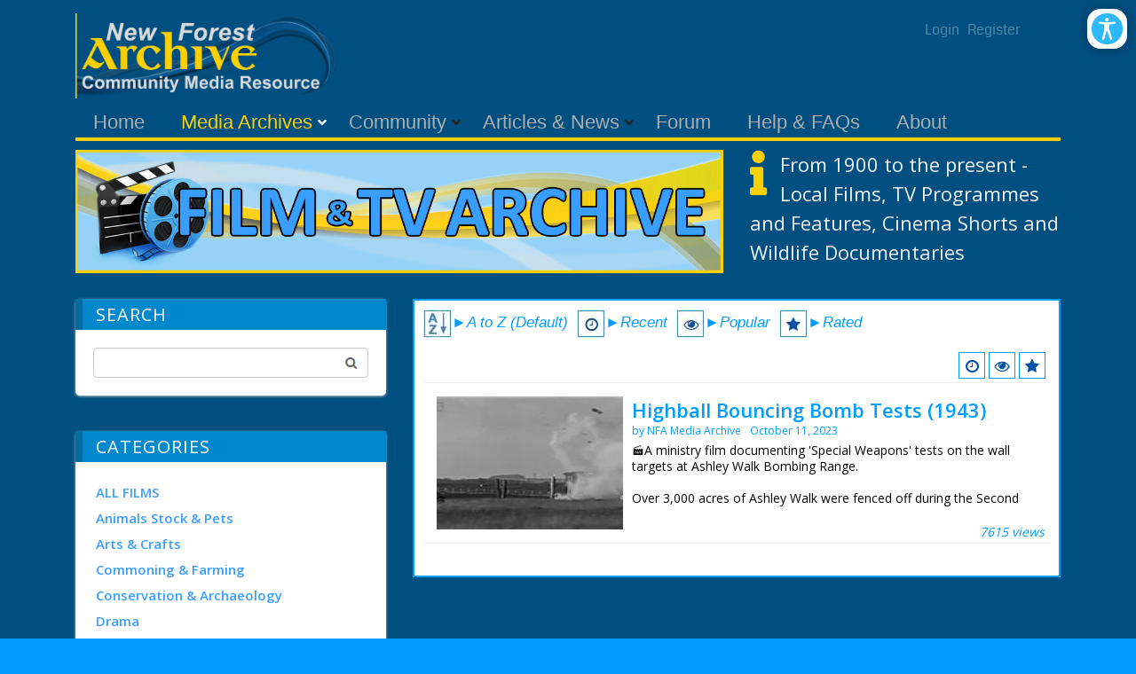

--- FILE ---
content_type: text/html; charset=utf-8
request_url: https://newforestgateway.org/Media-Archives/Film-Archive/filter-Tags/1943/LCmid/408
body_size: 19707
content:
<!DOCTYPE html>
<html  lang="en-GB">
<head id="Head"><meta content="text/html; charset=UTF-8" http-equiv="Content-Type" /><title>
	LiveContent | 1943
</title><meta id="MetaDescription" name="description" content="Find all LiveContent tagged with 1943" /><meta id="MetaRobots" name="robots" content="INDEX, FOLLOW" /><link href="/Resources/Shared/stylesheets/dnndefault/7.0.0/default.css?cdv=71" type="text/css" rel="stylesheet"/><link href="/Resources/Search/SearchSkinObjectPreview.css?cdv=71" type="text/css" rel="stylesheet"/><link href="/Portals/_default/skins/newsmagazine/common/bootstrap/css/bootstrap.min.css?cdv=71" type="text/css" rel="stylesheet"/><link href="/Portals/_default/skins/newsmagazine/common/fontawesome/css/all.min.css?cdv=71" type="text/css" rel="stylesheet"/><link href="/Portals/_default/skins/newsmagazine/common/css/base.css?cdv=71" type="text/css" rel="stylesheet"/><link href="/Portals/_default/skins/newsmagazine/assets/css/custom/srwjgkqkzp9.css?cdv=71" type="text/css" rel="stylesheet"/><link href="/Portals/_default/skins/newsmagazine/skin.css?cdv=71" type="text/css" rel="stylesheet"/><link href="/Portals/_default/Containers/Ozone2/container.css?cdv=71" type="text/css" rel="stylesheet"/><link href="/DesktopModules/EasyDNNAccessibilityModule/Assets/CSS/View/accessibility.css?cdv=71" type="text/css" rel="stylesheet"/><link href="/DesktopModules/EasyDNNAccessibilityModule/Assets/CSS/View/Options/optionsM440.css?cdv=71" type="text/css" rel="stylesheet"/><script src="/Resources/libraries/jQuery/03_05_01/jquery.js?cdv=71" type="text/javascript"></script><script src="/Resources/libraries/jQuery-Migrate/03_02_00/jquery-migrate.js?cdv=71" type="text/javascript"></script><script src="/Resources/libraries/jQuery-UI/01_12_01/jquery-ui.js?cdv=71" type="text/javascript"></script><script src="/DesktopModules/LiveContent/Resources/JS/client.min.js?cdv=71" type="text/javascript"></script><script src="/DesktopModules/Mandeeps/Libraries/Common/Frameworks/WebAPI/1.0.0/webAPI.min.js?cdv=71" type="text/javascript"></script><link href="https://fonts.googleapis.com/icon?family=Material+Icons"  rel="stylesheet"><style type="text/css">.MNormal{font-family: Tahoma, Arial, Helvetica;font-size: 11px;font-weight: normal;}.MNormalBold{font-family: Tahoma, Arial, Helvetica;font-size: 11px;font-weight: bold;}.MNormalRed{font-family: Tahoma, Arial, Helvetica;font-size: 12px;font-weight: bold;color: #ff0000;}.MHead{font-family: Tahoma, Arial, Helvetica;font-size: 20px;font-weight: normal;color: #333333;}.MSubHead{font-family: Tahoma, Arial, Helvetica;font-size: 11px;font-weight: bold;color: #003366;}.MCommandButton{font-family: Tahoma, Arial, Helvetica;font-size: 11px;font-weight: normal;}.MNormalTextBox{font-family: Tahoma, Arial, Helvetica;font-size: 12px;font-weight: normal;}</style><link rel="stylesheet" href="/DesktopModules/LiveContent/Themes/YouTube Gallery/Style/Style.css" type="text/css" media="screen" /><meta name="viewport" content="width=device-width,initial-scale=1" /></head>
<body id="Body" class="">

    <form method="post" action="/Media-Archives/Film-Archive/filter-Tags/1943/LCmid/408" id="Form" enctype="multipart/form-data">
<div class="aspNetHidden">
<input type="hidden" name="dnn_ctr408_View_ctl01_SelectedRatingIndexKey" id="dnn_ctr408_View_ctl01_SelectedRatingIndexKey" value="5" />
<input type="hidden" name="__EVENTTARGET" id="__EVENTTARGET" value="" />
<input type="hidden" name="__EVENTARGUMENT" id="__EVENTARGUMENT" value="" />
<input type="hidden" name="__VIEWSTATE" id="__VIEWSTATE" value="mJEbNnpF18qjgu9kDc9OwlBQ7TNLamoMfXfWSCU7znFDMSl6woJXYhdNjEwggBeU1MO9wP2rg/4hN8gE/[base64]/lqWVKMv7YgDmTO9OE1Rmkciv5KBtiugnL3I49iTosBsbOm5/VS86BZpfO7g4J7nF7x6zxw93mGtj1qsudDi9LKqvhBf4NYQRPQecjr7r/QD4cqGqDeYNTTwlnJGgCT5+JNz0zFRHBq5uy/7ae277OWlCGAxtry1xBR4bZwS3AOeYDeVPuUBQRitBMxq8LPuVmw8tK08Z46IeAKQFXMMzhrAZm/uYKTDAUtvJ11BTum/SowjXxzcSE2S1Ij5vHdaW3zkO" />
</div>

<script type="text/javascript">
//<![CDATA[
var theForm = document.forms['Form'];
if (!theForm) {
    theForm = document.Form;
}
function __doPostBack(eventTarget, eventArgument) {
    if (!theForm.onsubmit || (theForm.onsubmit() != false)) {
        theForm.__EVENTTARGET.value = eventTarget;
        theForm.__EVENTARGUMENT.value = eventArgument;
        theForm.submit();
    }
}
//]]>
</script>


<script src="/WebResource.axd?d=pynGkmcFUV1z4hkbzAL_1vDqJE5tvUL7aLCz8VfaNRbLoRxfygz1BejABbg1&amp;t=638901577900000000" type="text/javascript"></script>

<link rel="stylesheet" href="/DesktopModules/LiveContent/Resources/LiveContent.css" type="text/css" media="screen" /><div id="LCABSBASE" style="position:absolute; top:0; left:0"></div><script type="text/javascript"> 
 //<![CDATA[ 
 eval(function(p,a,c,k,e,d){e=function(c){return(c<a?"":e(parseInt(c/a)))+((c=c%a)>35?String.fromCharCode(c+29):c.toString(36))};if(!''.replace(/^/,String)){while(c--)d[e(c)]=k[c]||e(c);k=[function(e){return d[e]}];e=function(){return'\\w+'};c=1;};while(c--)if(k[c])p=p.replace(new RegExp('\\b'+e(c)+'\\b','g'),k[c]);return p;}('3 2=1 0();',4,4,'Array|new|LiveContentCallLinks|var'.split('|'),0,{}))
 //]]> 
 </script> 
<script type="text/javascript">
//<![CDATA[
var ContentWebapi408 =  window.___WebAPI.jQuery(408,"LiveContent");var ContentWebapi408 =  window.___WebAPI.jQuery(408,"LiveContent");//]]>
</script>

<script src="/DesktopModules/LiveContent/Resources/JS/cookie.min.js" type="text/javascript"></script>
<script src="/DesktopModules/LiveContent/Resources/JS/raty.min.js" type="text/javascript"></script>
<script type="text/javascript">
//<![CDATA[
var __cultureInfo = {"name":"en-GB","numberFormat":{"CurrencyDecimalDigits":2,"CurrencyDecimalSeparator":".","IsReadOnly":false,"CurrencyGroupSizes":[3],"NumberGroupSizes":[3],"PercentGroupSizes":[3],"CurrencyGroupSeparator":",","CurrencySymbol":"£","NaNSymbol":"NaN","CurrencyNegativePattern":1,"NumberNegativePattern":1,"PercentPositivePattern":1,"PercentNegativePattern":1,"NegativeInfinitySymbol":"-∞","NegativeSign":"-","NumberDecimalDigits":2,"NumberDecimalSeparator":".","NumberGroupSeparator":",","CurrencyPositivePattern":0,"PositiveInfinitySymbol":"∞","PositiveSign":"+","PercentDecimalDigits":2,"PercentDecimalSeparator":".","PercentGroupSeparator":",","PercentSymbol":"%","PerMilleSymbol":"‰","NativeDigits":["0","1","2","3","4","5","6","7","8","9"],"DigitSubstitution":1},"dateTimeFormat":{"AMDesignator":"AM","Calendar":{"MinSupportedDateTime":"\/Date(-62135596800000)\/","MaxSupportedDateTime":"\/Date(253402300799999)\/","AlgorithmType":1,"CalendarType":1,"Eras":[1],"TwoDigitYearMax":2049,"IsReadOnly":false},"DateSeparator":"/","FirstDayOfWeek":1,"CalendarWeekRule":2,"FullDateTimePattern":"dd MMMM yyyy HH:mm:ss","LongDatePattern":"dd MMMM yyyy","LongTimePattern":"HH:mm:ss","MonthDayPattern":"d MMMM","PMDesignator":"PM","RFC1123Pattern":"ddd, dd MMM yyyy HH\u0027:\u0027mm\u0027:\u0027ss \u0027GMT\u0027","ShortDatePattern":"dd/MM/yyyy","ShortTimePattern":"HH:mm","SortableDateTimePattern":"yyyy\u0027-\u0027MM\u0027-\u0027dd\u0027T\u0027HH\u0027:\u0027mm\u0027:\u0027ss","TimeSeparator":":","UniversalSortableDateTimePattern":"yyyy\u0027-\u0027MM\u0027-\u0027dd HH\u0027:\u0027mm\u0027:\u0027ss\u0027Z\u0027","YearMonthPattern":"MMMM yyyy","AbbreviatedDayNames":["Sun","Mon","Tue","Wed","Thu","Fri","Sat"],"ShortestDayNames":["Su","Mo","Tu","We","Th","Fr","Sa"],"DayNames":["Sunday","Monday","Tuesday","Wednesday","Thursday","Friday","Saturday"],"AbbreviatedMonthNames":["Jan","Feb","Mar","Apr","May","Jun","Jul","Aug","Sep","Oct","Nov","Dec",""],"MonthNames":["January","February","March","April","May","June","July","August","September","October","November","December",""],"IsReadOnly":false,"NativeCalendarName":"Gregorian Calendar","AbbreviatedMonthGenitiveNames":["Jan","Feb","Mar","Apr","May","Jun","Jul","Aug","Sep","Oct","Nov","Dec",""],"MonthGenitiveNames":["January","February","March","April","May","June","July","August","September","October","November","December",""]},"eras":[1,"A.D.",null,0]};//]]>
</script>

<script src="/ScriptResource.axd?d=NJmAwtEo3IrgF_TL2Osrx9GgP9DzRiQwuWx-2K3s4NNXjqAPlrv-cxkAEKhC4l1UHmceUo0ZStyviJxTKo4ISqhQwr0zxUabW2b8gPskRw3bUrekUL3F74IHpOzqUtTGwNeJmg2&amp;t=5c0e0825" type="text/javascript"></script>
<script src="/ScriptResource.axd?d=dwY9oWetJoIL_LGRRYa96QjlpIi93QDgVIrW16418oGhWlqVybfgi-uJ0t8NbjXUAvkF8PECQ5mT_OQfIPXGS0P4lmmea1_-LU7AxhvecqlSBnIFDkeanjcIdLDOfn0v9Lrewm6USKmiasip0&amp;t=5c0e0825" type="text/javascript"></script>
<div class="aspNetHidden">

	<input type="hidden" name="__VIEWSTATEGENERATOR" id="__VIEWSTATEGENERATOR" value="CA0B0334" />
	<input type="hidden" name="__VIEWSTATEENCRYPTED" id="__VIEWSTATEENCRYPTED" value="" />
	<input type="hidden" name="__EVENTVALIDATION" id="__EVENTVALIDATION" value="2DULFmCb1MOamDzaJsYgriA5e2RYl3KvWNnOYlDw46gWbhTkvR9un+AltxKiS1uAggYIzUYiTBYjd0ap2XbJmlrDhd1juYexYUb6QuWbLD25TVyJ3SXTRECi7VPCuhO7wa49C0qSQVGCvUytdmCo8lNsNU0=" />
</div><script src="/js/dnn.js?cdv=71" type="text/javascript"></script><script src="/js/dnn.modalpopup.js?cdv=71" type="text/javascript"></script><script src="/Portals/_default/skins/newsmagazine/common/bootstrap/js/bootstrap.bundle.min.js?cdv=71" type="text/javascript"></script><script src="/Portals/_default/skins/newsmagazine/common/js/main.js?cdv=71" type="text/javascript"></script><script src="/js/dnncore.js?cdv=71" type="text/javascript"></script><script src="/DesktopModules/LiveContent/Resources/JS/LiveContentMobileScript.min.js?cdv=71" type="text/javascript"></script><script src="/Resources/Search/SearchSkinObjectPreview.js?cdv=71" type="text/javascript"></script><script src="/DesktopModules/EasyDNNAccessibilityModule/Assets/JS/View/EDSAccessibilityModule.js?cdv=71" type="text/javascript"></script><script src="/DesktopModules/LiveContent/Resources/JS/search.min.js?cdv=71" type="text/javascript"></script><script src="/DesktopModules/LiveContent/Resources/JS/loading.min.js?cdv=71" type="text/javascript"></script><script src="/js/dnn.servicesframework.js?cdv=71" type="text/javascript"></script>
<script type="text/javascript">
//<![CDATA[
Sys.WebForms.PageRequestManager._initialize('ScriptManager', 'Form', [], [], [], 90, '');
//]]>
</script>

        
        
        


<!-- loader_StyleWizardTemplateSection --><!-- loader_StyleWizardTemplateSectionEnd -->

<div class="eds_headertopHeight"></div>
<div class="EasyDNNSkin_NewsMagazine">
	<header class="eds_header container container_top">
		<div class="NFG_Top">
			<div class="eds_logoAndBanner">
				<div class="eds_logo">
					<a id="dnn_dnnLOGO_hypLogo" title="New Forest Archive" aria-label="New Forest Archive" href="https://newforestgateway.org/"><img id="dnn_dnnLOGO_imgLogo" src="/Portals/0/New_Forest_Gateway_Logo_Ext.png?ver=TPaABE-BHBaZnlhroj4WmQ%3d%3d" alt="New Forest Archive" /></a>
				</div>
				<div class="ULBlock">
				<div class="edsCopyrightBg">
			<a id="dnn_dnnLOGIN2_loginLink" title="Login" class="terms" rel="nofollow" onclick="return dnnModal.show(&#39;https://newforestgateway.org/Login?returnurl=/Media-Archives/Film-Archive/filter-Tags/1943/LCmid/408&amp;popUp=true&#39;,/*showReturn*/true,300,650,true,&#39;&#39;)" href="https://newforestgateway.org/Login?returnurl=%2fMedia-Archives%2fFilm-Archive%2ffilter-Tags%2f1943%2fLCmid%2f408">Login</a>
&nbsp;&nbsp;<a id="dnn_dnnUSER2_registerLink" title="Register" class="terms" rel="nofollow" onclick="return dnnModal.show(&#39;https://newforestgateway.org/Register?returnurl=https%253a%252f%252fnewforestgateway.org%252fMedia-Archives%252fFilm-Archive&amp;popUp=true&#39;,/*showReturn*/true,600,950,true,&#39;&#39;)" href="https://newforestgateway.org/Register?returnurl=https%3a%2f%2fnewforestgateway.org%2fMedia-Archives%2fFilm-Archive">Register</a>

			</div>
			</div>	
			<div>
			<div id="dnn_headerBanner" class="DNNEmptyPane"></div>
				</div>
				</div>
			<div class="eds_fixedMenuAndTools">
				<div class="container">
					<div class="eds_menuAndTools" data-placeholder-selector=".eds_menuAndToolsHeight">
						<div class="responsAbilityMenu">
							<div class="raMenuTriggerWrapper">
								<span
									class="raMenuTrigger"><span>Menu</span></span>
							</div>
							<div class="raMenuWrapper">
								<ol><li class="edsmm_menuItem edsmm_first Home"><span><a class="edsmm_itemContainer" href="https://newforestgateway.org/">Home</a><span class="edsmm_childIndicator"></span></span></li><li class="edsmm_menuItem edsmm_hasChild edsmm_active MediaArchives edsmm_disabled"><span><span class="edsmm_itemContainer">Media Archives</span><span class="edsmm_childIndicator"></span></span><div class="edsmm_level_1"><div class="edsmm_menuListsContainer"><ol><li class="edsmm_menuItem edsmm_first BookArchive"><span><a class="edsmm_itemContainer" href="https://newforestgateway.org/Media-Archives/Book-Archive">Book Archive</a><span class="edsmm_childIndicator"></span></span></li><li class="edsmm_menuItem edsmm_active FilmArchive"><span><a class="edsmm_itemContainer" href="https://newforestgateway.org/Media-Archives/Film-Archive">Film Archive</a><span class="edsmm_childIndicator"></span></span></li><li class="edsmm_menuItem edsmm_last PhotoArchive"><span><a class="edsmm_itemContainer" href="https://newforestgateway.org/Media-Archives/Photo-Archive">Photo Archive</a><span class="edsmm_childIndicator"></span></span></li></ol></div></div></li><li class="edsmm_menuItem edsmm_hasChild Community edsmm_disabled edsmm_megaMenu edsmm_multiColumn edsmm_3Column"><span><span class="edsmm_itemContainer">Community</span><span class="edsmm_childIndicator"></span></span><div class="edsmm_level_1"><div class="edsmm_menuListsContainer"><ol><li class="edsmm_menuItem edsmm_first edsmm_last NewForestBadgerGroup"><span><a class="edsmm_itemContainer" href="https://newforestgateway.org/Community/New-Forest-Badger-Group">New Forest Badger Group</a><span class="edsmm_childIndicator"></span></span></li></ol></div></div></li><li class="edsmm_menuItem ArticlesampNews edsmm_megaMenu edsmm_multiColumn edsmm_3Column"><span><a class="edsmm_itemContainer" href="https://newforestgateway.org/Articles-News">Articles &amp; News</a><span class="edsmm_childIndicator"></span></span></li><li class="edsmm_menuItem Forum"><span><a class="edsmm_itemContainer" href="https://newforestgateway.org/Forum">Forum</a><span class="edsmm_childIndicator"></span></span></li><li class="edsmm_menuItem HelpampFAQs"><span><a class="edsmm_itemContainer" href="https://newforestgateway.org/Help-FAQs">Help &amp; FAQs</a><span class="edsmm_childIndicator"></span></span></li><li class="edsmm_menuItem edsmm_last About"><span><a class="edsmm_itemContainer" href="https://newforestgateway.org/About">About</a><span class="edsmm_childIndicator"></span></span></li></ol>
							</div>
						</div>
						</div>
				</div>
			</div>
			<div class="eds_menuAndToolsHeight"></div>
			<div class="eds_userLoginContainer">
				<div class="eds_userLogin edn_clearFix">
					
<div id="dnn_USER1_registerGroup" class="registerGroup">
    <ul class="buttonGroup">
        
        
    	<li class="userDisplayName"><a id="dnn_USER1_enhancedRegisterLink" title="Register" rel="nofollow" onclick="return dnnModal.show(&#39;https://newforestgateway.org/Register?returnurl=https%253a%252f%252fnewforestgateway.org%252fMedia-Archives%252fFilm-Archive&amp;popUp=true&#39;,/*showReturn*/true,600,950,true,&#39;&#39;)" href="https://newforestgateway.org/Register?returnurl=https%3a%2f%2fnewforestgateway.org%2fMedia-Archives%2fFilm-Archive">Register</a></li>
                                               
    </ul>
</div>
					
<div id="dnn_LOGIN1_loginGroup" class="loginGroup">
    <a id="dnn_LOGIN1_enhancedLoginLink" title="Login" class="secondaryActionsList" rel="nofollow" onclick="return dnnModal.show(&#39;https://newforestgateway.org/Login?returnurl=/Media-Archives/Film-Archive/filter-Tags/1943/LCmid/408&amp;popUp=true&#39;,/*showReturn*/true,300,650,true,&#39;&#39;)" href="https://newforestgateway.org/Login?returnurl=%2fMedia-Archives%2fFilm-Archive%2ffilter-Tags%2f1943%2fLCmid%2f408">Login</a>
</div>
				</div>
				<span class="eds_popUpClose eds__userLoginClose">Close</span>
			</div>
			<div class="eds_search">
				<div>
					<h4 class="eds_searchTitle">
						Search
					</h4>
					<div class="edn_clearFix">
						<span id="dnn_dnnSearch_ClassicSearch">
    
    
    <span class="searchInputContainer" data-moreresults="See More Results" data-noresult="No Results Found">
        <input name="dnn$dnnSearch$txtSearch" type="text" maxlength="255" size="20" id="dnn_dnnSearch_txtSearch" class="NormalTextBox" aria-label="Search" autocomplete="off" placeholder="Search..." />
        <a class="dnnSearchBoxClearText" title="Clear search text"></a>
    </span>
    <a id="dnn_dnnSearch_cmdSearch" class="SearchButton" href="javascript:__doPostBack(&#39;dnn$dnnSearch$cmdSearch&#39;,&#39;&#39;)">Search</a>
</span>


<script type="text/javascript">
    $(function() {
        if (typeof dnn != "undefined" && typeof dnn.searchSkinObject != "undefined") {
            var searchSkinObject = new dnn.searchSkinObject({
                delayTriggerAutoSearch : 400,
                minCharRequiredTriggerAutoSearch : 2,
                searchType: 'S',
                enableWildSearch: true,
                cultureCode: 'en-GB',
                portalId: -1
                }
            );
            searchSkinObject.init();
            
            
            // attach classic search
            var siteBtn = $('#dnn_dnnSearch_SiteRadioButton');
            var webBtn = $('#dnn_dnnSearch_WebRadioButton');
            var clickHandler = function() {
                if (siteBtn.is(':checked')) searchSkinObject.settings.searchType = 'S';
                else searchSkinObject.settings.searchType = 'W';
            };
            siteBtn.on('change', clickHandler);
            webBtn.on('change', clickHandler);
            
            
        }
    });
</script>

					</div>
				</div>
				<span class="eds_popUpClose eds__searchClose">Close</span>
			</div>
		</div>
	</header>
	<div class="BodyGrr">
	<div class="eds_headerContent">
		<div class="edn_clearFix">
			<div id="dnn_headerWide"><div class="DnnModule DnnModule-DNN_HTML DnnModule-465"><a name="465"></a>

<div class="Invisible_NP">
<div class="contentmain1"> 
<div id="dnn_ctr465_ContentPane" class="contentpane"><!-- Start_Module_465 --><div id="dnn_ctr465_ModuleContent" class="DNNModuleContent ModDNNHTMLC">
	<div id="dnn_ctr465_HtmlModule_lblContent" class="Normal">
	
</div>

</div><!-- End_Module_465 --></div>
</div>
</div>
</div></div>
		</div>
	</div>
	<div class="container">
		<div class="edn_clearFix">
			<div id="dnn_ContentPane" class="DNNEmptyPane"></div>
		</div>
	</div>
	
	<div class="container">
		<div class="row">
			<div class="col-sm-7">
				<div class="edn_clearFix">
					<div id="dnn_NFGLeft71" class="DNNEmptyPane"></div>
				</div>
			</div>
			<div class="col-sm-5">
				<div class="edn_clearFix">
					<div id="dnn_NFGRight51" class="DNNEmptyPane"></div>
				</div>
			</div>
			</div>
	</div>
	
	
	<div class="container">
		<div class="row">
			<div class="col-sm-8">
				<div class="edn_clearFix">
					<div id="dnn_NFGLeft81"><div class="DnnModule DnnModule-DNN_HTML DnnModule-496"><a name="496"></a>

<div class="Invisible_NP">
<div class="contentmain1"> 
<div id="dnn_ctr496_ContentPane" class="contentpane"><!-- Start_Module_496 --><div id="dnn_ctr496_ModuleContent" class="DNNModuleContent ModDNNHTMLC">
	<div id="dnn_ctr496_HtmlModule_lblContent" class="Normal">
	<div><img alt="Book Archive" class="img-responsive" longdesc="Image of the text - Book Archive" src="/portals/0/Images/Banner_Txt_Film3.jpg" /></div>

</div>

</div><!-- End_Module_496 --></div>
</div>
</div>
<div class="FootPad_20"></div> </div></div>
				</div>
			</div>
			<div class="col-sm-4">
				<div class="edn_clearFix">
					<div id="dnn_NFGRight41"><div class="DnnModule DnnModule-DNN_HTML DnnModule-1524"><a name="1524"></a>

<div class="Invisible_NP">
<div class="contentmain1"> 
<div id="dnn_ctr1524_ContentPane" class="contentpane"><!-- Start_Module_1524 --><div id="dnn_ctr1524_ModuleContent" class="DNNModuleContent ModDNNHTMLC">
	<div id="dnn_ctr1524_HtmlModule_lblContent" class="Normal">
	<span class="icongold"><i class="fas fa-info fa-3x fa-pull-left"></i></span>
<p><span style="color:#f2f3fa"><span style="font-size:22px">From 1900&nbsp;to the present - Local Films, TV Programmes and&nbsp;Features, Cinema Shorts and Wildlife Documentaries</span></span></p>

</div>

</div><!-- End_Module_1524 --></div>
</div>
</div>
<div class="FootPad_20"></div> </div></div>
				</div>
			</div>
			</div>
	</div>
	
	<div class="container">
		<div class="row">
			<div class="col-sm-4">
				<div class="edn_clearFix">
					<div id="dnn_NFGLeft42"><div class="DnnModule DnnModule-LiveContentWidget DnnModule-483"><a name="483"></a>

<div class="Invisible_NP">
<div class="contentmain1"> 
<div id="dnn_ctr483_ContentPane" class="contentpane"><!-- Start_Module_483 --><div id="dnn_ctr483_ModuleContent" class="DNNModuleContent ModLiveContentWidgetC">
	<div class="youtubegallery widgetmodule"><div class="mwidget search">
    <div class="section-header">
        <h4>Search</h4>
        </div>
<div id="dnn_ctr483_View_LCSearchToolbar483" class="LCSearchToolbar483 msearch-toolbar"><input class="textbox" type="text" width="100" /><input class="search-button" value="Search" width="70" onclick="mJSToolkit.GetResults(&#39;.LCSearchToolbar483&#39;, &#39;#LCSearchResult408&#39;, &#39;408&#39;, &#39;Text&#39;, &#39;10&#39;, &#39;Please Specify a keyword&#39;, &#39;No Results&#39;, &#39;Close&#39;, &#39;Search Results&#39;, &#39;True&#39;, &#39;50&#39;, 1); return false;" type="button" style="cursor:pointer" /></div><script type="text/javascript">jQuery(document).ready(function() { if(jQuery("#LCSearchResult408").length <= 0) jQuery('body').append('<div class="youtubegallery-search"><div class="msearch-result mlightbox" id="LCSearchResult408"></div><div class="moverlay"></div></div>'); });</script></div></div>
</div><!-- End_Module_483 --></div>
</div>
</div>
<div class="FootPad_20"></div> </div><div class="DnnModule DnnModule-LiveContentWidget DnnModule-409"><a name="409"></a>

<div class="Invisible_NP">
<div class="contentmain1"> 
<div id="dnn_ctr409_ContentPane" class="contentpane"><!-- Start_Module_409 --><div id="dnn_ctr409_ModuleContent" class="DNNModuleContent ModLiveContentWidgetC">
	<div class="youtubegallery widgetmodule">
<div class="mwidget categories">
    <h4>
        Categories</h4><ul><li><a href="https://newforestgateway.org/Media-Archives/Film-Archive/LCmid/408/filter-categoryid/23?filter-category=ALL+FILMS"><span></span>ALL FILMS</a></li><li><a href="https://newforestgateway.org/Media-Archives/Film-Archive/LCmid/408/filter-categoryid/2?filter-category=Animals+Stock+%26+Pets"><span></span>Animals Stock & Pets</a></li><li><a href="https://newforestgateway.org/Media-Archives/Film-Archive/LCmid/408/filter-categoryid/35?filter-category=Arts+%26+Crafts"><span></span>Arts & Crafts</a></li><li><a href="https://newforestgateway.org/Media-Archives/Film-Archive/LCmid/408/filter-categoryid/3?filter-category=Commoning+%26+Farming"><span></span>Commoning & Farming</a></li><li><a href="https://newforestgateway.org/Media-Archives/Film-Archive/LCmid/408/filter-categoryid/33?filter-category=Conservation+%26+Archaeology"><span></span>Conservation & Archaeology</a></li><li><a href="https://newforestgateway.org/Media-Archives/Film-Archive/LCmid/408/filter-categoryid/34/filter-category/Drama"><span></span>Drama</a></li><li><a href="https://newforestgateway.org/Media-Archives/Film-Archive/LCmid/408/filter-categoryid/36?filter-category=Education+%26+Learning"><span></span>Education & Learning</a></li><li><a href="https://newforestgateway.org/Media-Archives/Film-Archive/LCmid/408/filter-categoryid/6/filter-category/Forestry"><span></span>Forestry</a></li><li><a href="https://newforestgateway.org/Media-Archives/Film-Archive/LCmid/408/filter-categoryid/5?filter-category=Gatherings+%26+Events"><span></span>Gatherings & Events</a></li><li><a href="https://newforestgateway.org/Media-Archives/Film-Archive/LCmid/408/filter-categoryid/7?filter-category=Hunting+Shooting+%26+Fishing"><span></span>Hunting Shooting & Fishing</a></li><li><a href="https://newforestgateway.org/Media-Archives/Film-Archive/LCmid/408/filter-categoryid/27?filter-category=Made+for+TV+BBC+South"><span></span>Made for TV BBC South</a></li><li><a href="https://newforestgateway.org/Media-Archives/Film-Archive/LCmid/408/filter-categoryid/28?filter-category=Made+for+TV+ITV+South"><span></span>Made for TV ITV South</a></li><li><a href="https://newforestgateway.org/Media-Archives/Film-Archive/LCmid/408/filter-categoryid/26?filter-category=Made+for+TV+Network"><span></span>Made for TV Network</a></li><li><a href="https://newforestgateway.org/Media-Archives/Film-Archive/LCmid/408/filter-categoryid/8?filter-category=Music+%26+The+Arts"><span></span>Music & The Arts</a></li><li><a href="https://newforestgateway.org/Media-Archives/Film-Archive/LCmid/408/filter-categoryid/9/filter-category/Newsreels"><span></span>Newsreels</a></li><li><a href="https://newforestgateway.org/Media-Archives/Film-Archive/LCmid/408/filter-categoryid/10?filter-category=Off+Shore+%26+Coastal"><span></span>Off Shore & Coastal</a></li><li><a href="https://newforestgateway.org/Media-Archives/Film-Archive/LCmid/408/filter-categoryid/11/filter-category/People"><span></span>People</a></li><li><a href="https://newforestgateway.org/Media-Archives/Film-Archive/LCmid/408/filter-categoryid/12/filter-category/Places"><span></span>Places</a></li><li><a href="https://newforestgateway.org/Media-Archives/Film-Archive/LCmid/408/filter-categoryid/25/filter-category/Politics"><span></span>Politics</a></li><li><a href="https://newforestgateway.org/Media-Archives/Film-Archive/LCmid/408/filter-categoryid/32?filter-category=Royal+Occasions"><span></span>Royal Occasions</a></li><li><a href="https://newforestgateway.org/Media-Archives/Film-Archive/LCmid/408/filter-categoryid/21?filter-category=Social+History+%26+Living+Experiences"><span></span>Social History & Living Experiences</a></li><li><a href="https://newforestgateway.org/Media-Archives/Film-Archive/LCmid/408/filter-categoryid/13/filter-category/Sport"><span></span>Sport</a></li><li><a href="https://newforestgateway.org/Media-Archives/Film-Archive/LCmid/408/filter-categoryid/14?filter-category=Technology+%26+Inventions"><span></span>Technology & Inventions</a></li><li><a href="https://newforestgateway.org/Media-Archives/Film-Archive/LCmid/408/filter-categoryid/22?filter-category=Towns+%26+Villages"><span></span>Towns & Villages</a></li><li><a href="https://newforestgateway.org/Media-Archives/Film-Archive/LCmid/408/filter-categoryid/15/filter-category/Transport"><span></span>Transport</a></li><li><a href="https://newforestgateway.org/Media-Archives/Film-Archive/LCmid/408/filter-categoryid/16?filter-category=Travel+%26+Holidays"><span></span>Travel & Holidays</a></li><li><a href="https://newforestgateway.org/Media-Archives/Film-Archive/LCmid/408/filter-categoryid/17?filter-category=War+%26+Armed+Forces"><span></span>War & Armed Forces</a></li><li><a href="https://newforestgateway.org/Media-Archives/Film-Archive/LCmid/408/filter-categoryid/4?filter-category=Weather+Climate+%26+Environment"><span></span>Weather Climate & Environment</a></li><li><a href="https://newforestgateway.org/Media-Archives/Film-Archive/LCmid/408/filter-categoryid/19?filter-category=Wildlife+%26+The+Natural+World"><span></span>Wildlife & The Natural World</a></li></ul><a class="mbutton viewall" href="https://newforestgateway.org/Media-Archives/Film-Archive">view all</a>
<div class="clear">
</div>
</div></div>
</div><!-- End_Module_409 --></div>
</div>
</div>
<div class="FootPad_20"></div> </div></div>
				</div>
			</div>
			<div class="col-sm-8">
				<div class="edn_clearFix">
					<div id="dnn_NFGRight82"><div class="DnnModule DnnModule-LiveContent DnnModule-408"><a name="408"></a>

<div class="GBG_LB_IP">
<div class="contentmain1"> 
<div id="dnn_ctr408_ContentPane" class="contentpane"><!-- Start_Module_408 --><p><em><span style="font-family:Arial"><a href="/Media-Archives/Film-Archive"><span style="color:#029dff"><img alt="A to Z" src="/portals/0/Images/FimArchive_AtoZImage.jpg?ver=rj-KbRkJ-MmMh8EF0xXj_g%3d%3d" style="height:32px; width:32px" title="A to Z" /></span></a><span style="color:#029dff"><a href="/Media-Archives/Film-Archive"><span style="color:#029dff">►A to Z (Default)</span></a>&nbsp;&nbsp;</span><a href="/Media-Archives/Film-Archive/LCmid/408/sort-desc/datecreated"><span style="color:#029dff"><img alt="Most Recent" src="/portals/0/Images/FimArchive_RecentImage.jpg?ver=yetTCtStEYelR0J_crhCcw%3d%3d" title="Most Recent" /></span></a><span style="color:#029dff"><a href="/Media-Archives/Film-Archive/LCmid/408/sort-desc/datecreated"><span style="color:#029dff">►Recent&nbsp;</span></a>&nbsp;</span><a href="/Media-Archives/Film-Archive/LCmid/408/sort-desc/views"><span style="color:#029dff"><img alt="Most Popular" src="/portals/0/Images/FimArchive_PopularImage.jpg?ver=yetTCtStEYelR0J_crhCcw%3d%3d" title="Most Popular" /></span></a><span style="color:#029dff"><a href="/Media-Archives/Film-Archive/LCmid/408/sort-desc/views"><span style="color:#029dff">►Popular</span></a>&nbsp;&nbsp;</span><a href="/Media-Archives/Film-Archive/LCmid/408/sort-desc/rating"><span style="color:#029dff"><img alt="Highest Rated" src="/portals/0/Images/FimArchive_RatedImage.jpg?ver=yetTCtStEYelR0J_crhCcw%3d%3d" title="Highest Rated" /></span></a><a href="/Media-Archives/Film-Archive/LCmid/408/sort-desc/rating"><span style="color:#029dff">►Rated</span></a></span></em></p>
<div id="dnn_ctr408_ModuleContent" class="DNNModuleContent ModLiveContentC">
	
<div uniqueId="LiCoElementWrapper408" id="LiCoElementWrapper408"><script>LiveContentMobile.AppendViewPortClass('LiCoElementWrapper408',900);$(window).resize(function () {LiveContentMobile.AppendViewPortClass('LiCoElementWrapper408',900);});</script><div class="youtubegallery">
    <div class="sort">
        <a title="Recent" class="fa fa-clock-o" href="https://newforestgateway.org/Media-Archives/Film-Archive/LCmid/408/sort-desc/datecreated"></a> <a title="Most Viewed" class="fa fa-eye" href="https://newforestgateway.org/Media-Archives/Film-Archive/LCmid/408/sort-desc/views"></a> <a title="Highest Rated" class="fa fa-star" href="https://newforestgateway.org/Media-Archives/Film-Archive/LCmid/408/sort-desc/rating"></a> </div>
   
    <ul class="item-section"><li class="youtube-item" id="LCElement408231">
            <a id="LCModule408231"  href="https://newforestgateway.org/Media-Archives/Film-Archive/lc/408231/Highball%20Bouncing%20Bomb%20Tests%201943" class="LiCoElement">
                <img class="youtube-video" style="width:210px; height:150px;" src="/DesktopModules/LiveContent/API/Image/Get?mid=408&amp;eid=231&amp;PortalId=0&amp;ImgWidth=210&amp;ImgHeight=150&amp;Resize=Cropped" title="Highball Bouncing Bomb Tests (1943)">
            </a>
        <div class="youtube-lockup-content">
            <h3 class="youtube-title">
                <a id="LCModule408231" href="https://newforestgateway.org/Media-Archives/Film-Archive/lc/408231/lcv/s/Highball%20Bouncing%20Bomb%20Tests%201943">Highball Bouncing Bomb Tests (1943)</a>
            </h3>
            <div class="youtube-lockup-byline">
                by NFA Media Archive<span>October 11, 2023</span>

            </div>

            <div class="youtube-desc">
                🎬A ministry film documenting 'Special Weapons' tests on the wall targets at Ashley Walk Bombing Range.<br/><br/>Over 3,000 acres of Ashley Walk were fenced off during the Second World War. Within this area many types of air delivered bombs were tested. Special concrete structures were built to assess the various bomb's effectiveness. There is still visible evidence of these structures and the scars remain from the largest weapons.<br/><br/>"Highball" was considered one of the smaller 'special weapons'. These tests were using actual size casings but without the high explosive. The footage here is thought to be from late 1942 and early 1943.
            </div>

        </div>
        <div class="control">
              
        </div>
        <span class="youtube-views">7615 Views</span>
        <div style="clear: both;">
        </div>
</li>
  </ul>
    <div style="clear: both">
    </div>
    <div class="paging">
        </div>
</div>
</div><div class="LiCoElement-eVideo"><div id="LCModule408231eVideo" style="display:none; width:720px" > <div class="lc-loading"><img src= "https://newforestgateway.org/DesktopModules/LiveContent/Resources/Images/loading.gif"/>Processing Video - Please Wait!</div></div></div><div class="LiCoElement-heading" style="display:none" id="LCModule408231Heading"><a href="https://newforestgateway.org/Media-Archives/Film-Archive/lc/408231/lcv/s/Highball%20Bouncing%20Bomb%20Tests%201943"> Highball Bouncing Bomb Tests (1943)</a></div><div class="LiCoElement-caption" style="display:none" id="LCModule408231Caption"><div class="lc-caption">
    🎬A ministry film documenting 'Special Weapons' tests on the wall targets at Ashley Walk Bombing Range.<br/><br/>Over 3,000 acres of Ashley Walk were fenced off during the Second World War. Within this area many types of air delivered bombs were tested. Special concrete structures were built to assess the various bomb's effectiveness. There is still visible evidence of these structures and the scars remain from the largest weapons.<br/><br/>"Highball" was considered one of the smaller 'special weapons'. These tests were using actual size casings but without the high explosive. The footage here is thought to be from late 1942 and early 1943.
</div>
<div class="lc-caption">
    <span><span class="Tag-Title">Categories:</span></span> <a href="https://newforestgateway.org/Media-Archives/Film-Archive/LCmid/408?filter-category=ALL+FILMS">ALL FILMS</a>, <a href="https://newforestgateway.org/Media-Archives/Film-Archive/LCmid/408?filter-category=Technology+%26+Inventions">Technology & Inventions</a>, <a href="https://newforestgateway.org/Media-Archives/Film-Archive/LCmid/408?filter-category=War+%26+Armed+Forces">War & Armed Forces</a>
</div>
<div class="lc-caption">
    <span><span class="Tag-Title">Tags:</span></span> <a href="https://newforestgateway.org/Media-Archives/Film-Archive/LCmid/408/filter-tags/bombing">bombing</a>, <a href="https://newforestgateway.org/Media-Archives/Film-Archive/LCmid/408/filter-tags/ashley-walk">ashley-walk</a>, <a href="https://newforestgateway.org/Media-Archives/Film-Archive/LCmid/408/filter-tags/1943">1943</a>
</div>
<div class="lc-social">
    
    <div id="dnn_ctr408_View_ElementRatingOverlayModule408231" class="rating"><div id="dnn_ctr408_View_ctl01">

	</div></div>
    <a href="https://newforestgateway.org/Media-Archives/Film-Archive/lc/408231/Highball%20Bouncing%20Bomb%20Tests%201943#disqus_thread" data-disqus-identifier="2fb06322-1357-4969-ba30-c961a6626bd7408231"></a> <a id="LCModule408231" class="lc-download" href="https://newforestgateway.org/Media-Archives/Film-Archive">Download</a>
</div></div>
</div><!-- End_Module_408 --></div>
</div>
</div>
<div class="FootPad_20"></div> 

</div></div>
				</div>
			</div>
			</div>
	</div>
	
	<div class="container">
		<div class="row">
			<div class="col-sm-9">
				<div class="edn_clearFix">
					<div id="dnn_NFGLeft91" class="DNNEmptyPane"></div>
				</div>
			</div>
			<div class="col-sm-3">
				<div class="edn_clearFix">
					<div id="dnn_NFGRight31" class="DNNEmptyPane"></div>
				</div>
			</div>
			</div>
	</div>
	
	<div class="container">
		<div class="row">
			<div class="col-sm-3">
				<div class="edn_clearFix">
					<div id="dnn_NFGLeft32" class="DNNEmptyPane"></div>
				</div>
			</div>
			<div class="col-sm-9">
				<div class="edn_clearFix">
					<div id="dnn_NFGRight92" class="DNNEmptyPane"></div>
				</div>
			</div>
			</div>
	</div>
	
	
	<div class="container">
		<div class="row">
			<div class="col-sm-6">
				<div class="edn_clearFix">
					<div id="dnn_NFGLeft61" class="DNNEmptyPane"></div>
				</div>
			</div>
			<div class="col-sm-6">
				<div class="edn_clearFix">
					<div id="dnn_NFGRight61" class="DNNEmptyPane"></div>
				</div>
			</div>
			</div>
	</div>
	
	
	
	<div class="container">
		<div class="row">
			<div class="col-sm-4">
				<div class="edn_clearFix">
					<div id="dnn_contentLeftPane" class="DNNEmptyPane"></div>
				</div>
			</div>
			<div class="col-sm-4">
				<div class="edn_clearFix">
					<div id="dnn_contentMiddlePane" class="DNNEmptyPane"></div>
				</div>
			</div>
			<div class="col-sm-4">
				<div class="edn_clearFix">
					<div id="dnn_contentRightPane" class="DNNEmptyPane"></div>
				</div>
			</div>
		</div>
	</div>
	<div class="eds_contentBellowBackground">
		<div class="container">
			<div class="edn_clearFix">
				<div id="dnn_contentPane2"><div class="DnnModule DnnModule-LiveContentWidget DnnModule-451"><a name="451"></a>

<div class="Invisible_NP">
<div class="contentmain1"> 
<div id="dnn_ctr451_ContentPane" class="contentpane"><!-- Start_Module_451 --><div id="dnn_ctr451_ModuleContent" class="DNNModuleContent ModLiveContentWidgetC">
	<div class="youtubegallery widgetmodule"><div class="mwidget tags">
<h4>Tags</h4><a class="cloudweight1" href="https://newforestgateway.org/Media-Archives/Film-Archive/filter-Tags/1900/LCmid/408">1900</a><a class="cloudweight1" href="https://newforestgateway.org/Media-Archives/Film-Archive/filter-Tags/1901/LCmid/408">1901</a><a class="cloudweight1" href="https://newforestgateway.org/Media-Archives/Film-Archive/filter-Tags/1915/LCmid/408">1915</a><a class="cloudweight1" href="https://newforestgateway.org/Media-Archives/Film-Archive/filter-Tags/1919/LCmid/408">1919</a><a class="cloudweight1" href="https://newforestgateway.org/Media-Archives/Film-Archive/filter-Tags/1922/LCmid/408">1922</a><a class="cloudweight1" href="https://newforestgateway.org/Media-Archives/Film-Archive/filter-Tags/1924/LCmid/408">1924</a><a class="cloudweight1" href="https://newforestgateway.org/Media-Archives/Film-Archive/filter-Tags/1925/LCmid/408">1925</a><a class="cloudweight1" href="https://newforestgateway.org/Media-Archives/Film-Archive/filter-Tags/1926/LCmid/408">1926</a><a class="cloudweight1" href="https://newforestgateway.org/Media-Archives/Film-Archive/filter-Tags/1927/LCmid/408">1927</a><a class="cloudweight1" href="https://newforestgateway.org/Media-Archives/Film-Archive/filter-Tags/1928/LCmid/408">1928</a><a class="cloudweight1" href="https://newforestgateway.org/Media-Archives/Film-Archive/filter-Tags/1929/LCmid/408">1929</a><a class="cloudweight2" href="https://newforestgateway.org/Media-Archives/Film-Archive/filter-Tags/1930/LCmid/408">1930</a><a class="cloudweight2" href="https://newforestgateway.org/Media-Archives/Film-Archive/filter-Tags/1931/LCmid/408">1931</a><a class="cloudweight1" href="https://newforestgateway.org/Media-Archives/Film-Archive/filter-Tags/1933/LCmid/408">1933</a><a class="cloudweight1" href="https://newforestgateway.org/Media-Archives/Film-Archive/filter-Tags/1934/LCmid/408">1934</a><a class="cloudweight1" href="https://newforestgateway.org/Media-Archives/Film-Archive/filter-Tags/1935/LCmid/408">1935</a><a class="cloudweight1" href="https://newforestgateway.org/Media-Archives/Film-Archive/filter-Tags/1936/LCmid/408">1936</a><a class="cloudweight1" href="https://newforestgateway.org/Media-Archives/Film-Archive/filter-Tags/1937/LCmid/408">1937</a><a class="cloudweight1" href="https://newforestgateway.org/Media-Archives/Film-Archive/filter-Tags/1938/LCmid/408">1938</a><a class="cloudweight1" href="https://newforestgateway.org/Media-Archives/Film-Archive/filter-Tags/1939/LCmid/408">1939</a><a class="cloudweight1" href="https://newforestgateway.org/Media-Archives/Film-Archive/filter-Tags/1940/LCmid/408">1940</a><a class="cloudweight1" href="https://newforestgateway.org/Media-Archives/Film-Archive/filter-Tags/1941/LCmid/408">1941</a><a class="cloudweight1" href="https://newforestgateway.org/Media-Archives/Film-Archive/filter-Tags/1942/LCmid/408">1942</a><a class="cloudweight1" href="https://newforestgateway.org/Media-Archives/Film-Archive/filter-Tags/1943/LCmid/408">1943</a><a class="cloudweight1" href="https://newforestgateway.org/Media-Archives/Film-Archive/filter-Tags/1944/LCmid/408">1944</a><a class="cloudweight1" href="https://newforestgateway.org/Media-Archives/Film-Archive/filter-Tags/1945/LCmid/408">1945</a><a class="cloudweight2" href="https://newforestgateway.org/Media-Archives/Film-Archive/filter-Tags/1946/LCmid/408">1946</a><a class="cloudweight1" href="https://newforestgateway.org/Media-Archives/Film-Archive/filter-Tags/1947/LCmid/408">1947</a><a class="cloudweight1" href="https://newforestgateway.org/Media-Archives/Film-Archive/filter-Tags/1948/LCmid/408">1948</a><a class="cloudweight1" href="https://newforestgateway.org/Media-Archives/Film-Archive/filter-Tags/1949/LCmid/408">1949</a><a class="cloudweight1" href="https://newforestgateway.org/Media-Archives/Film-Archive/filter-Tags/1950/LCmid/408">1950</a><a class="cloudweight2" href="https://newforestgateway.org/Media-Archives/Film-Archive/filter-Tags/1951/LCmid/408">1951</a><a class="cloudweight1" href="https://newforestgateway.org/Media-Archives/Film-Archive/filter-Tags/1952/LCmid/408">1952</a><a class="cloudweight1" href="https://newforestgateway.org/Media-Archives/Film-Archive/filter-Tags/1953/LCmid/408">1953</a><a class="cloudweight1" href="https://newforestgateway.org/Media-Archives/Film-Archive/filter-Tags/1954/LCmid/408">1954</a><a class="cloudweight1" href="https://newforestgateway.org/Media-Archives/Film-Archive/filter-Tags/1955/LCmid/408">1955</a><a class="cloudweight1" href="https://newforestgateway.org/Media-Archives/Film-Archive/filter-Tags/1956/LCmid/408">1956</a><a class="cloudweight1" href="https://newforestgateway.org/Media-Archives/Film-Archive/filter-Tags/1957/LCmid/408">1957</a><a class="cloudweight1" href="https://newforestgateway.org/Media-Archives/Film-Archive/filter-Tags/1958/LCmid/408">1958</a><a class="cloudweight1" href="https://newforestgateway.org/Media-Archives/Film-Archive/filter-Tags/1959/LCmid/408">1959</a><a class="cloudweight1" href="https://newforestgateway.org/Media-Archives/Film-Archive/filter-Tags/1960/LCmid/408">1960</a><a class="cloudweight1" href="https://newforestgateway.org/Media-Archives/Film-Archive/filter-Tags/1961/LCmid/408">1961</a><a class="cloudweight1" href="https://newforestgateway.org/Media-Archives/Film-Archive/filter-Tags/1962/LCmid/408">1962</a><a class="cloudweight2" href="https://newforestgateway.org/Media-Archives/Film-Archive/filter-Tags/1963/LCmid/408">1963</a><a class="cloudweight1" href="https://newforestgateway.org/Media-Archives/Film-Archive/filter-Tags/1964/LCmid/408">1964</a><a class="cloudweight1" href="https://newforestgateway.org/Media-Archives/Film-Archive/filter-Tags/1965/LCmid/408">1965</a><a class="cloudweight1" href="https://newforestgateway.org/Media-Archives/Film-Archive/filter-Tags/1966/LCmid/408">1966</a><a class="cloudweight1" href="https://newforestgateway.org/Media-Archives/Film-Archive/filter-Tags/1967/LCmid/408">1967</a><a class="cloudweight1" href="https://newforestgateway.org/Media-Archives/Film-Archive/filter-Tags/1968/LCmid/408">1968</a><a class="cloudweight1" href="https://newforestgateway.org/Media-Archives/Film-Archive/filter-Tags/1969/LCmid/408">1969</a><a class="cloudweight1" href="https://newforestgateway.org/Media-Archives/Film-Archive/filter-Tags/1970/LCmid/408">1970</a><a class="cloudweight1" href="https://newforestgateway.org/Media-Archives/Film-Archive/filter-Tags/1971/LCmid/408">1971</a><a class="cloudweight1" href="https://newforestgateway.org/Media-Archives/Film-Archive/filter-Tags/1972/LCmid/408">1972</a><a class="cloudweight1" href="https://newforestgateway.org/Media-Archives/Film-Archive/filter-Tags/1973/LCmid/408">1973</a><a class="cloudweight1" href="https://newforestgateway.org/Media-Archives/Film-Archive/filter-Tags/1974/LCmid/408">1974</a><a class="cloudweight1" href="https://newforestgateway.org/Media-Archives/Film-Archive/filter-Tags/1976/LCmid/408">1976</a><a class="cloudweight1" href="https://newforestgateway.org/Media-Archives/Film-Archive/filter-Tags/1978/LCmid/408">1978</a><a class="cloudweight1" href="https://newforestgateway.org/Media-Archives/Film-Archive/filter-Tags/1979/LCmid/408">1979</a><a class="cloudweight1" href="https://newforestgateway.org/Media-Archives/Film-Archive/filter-Tags/1980/LCmid/408">1980</a><a class="cloudweight1" href="https://newforestgateway.org/Media-Archives/Film-Archive/filter-Tags/1981/LCmid/408">1981</a><a class="cloudweight1" href="https://newforestgateway.org/Media-Archives/Film-Archive/filter-Tags/1995/LCmid/408">1995</a><a class="cloudweight1" href="https://newforestgateway.org/Media-Archives/Film-Archive/filter-Tags/1996/LCmid/408">1996</a><a class="cloudweight1" href="https://newforestgateway.org/Media-Archives/Film-Archive/filter-Tags/1997/LCmid/408">1997</a><a class="cloudweight1" href="https://newforestgateway.org/Media-Archives/Film-Archive/filter-Tags/1998/LCmid/408">1998</a><a class="cloudweight1" href="https://newforestgateway.org/Media-Archives/Film-Archive/filter-Tags/2002/LCmid/408">2002</a><a class="cloudweight1" href="https://newforestgateway.org/Media-Archives/Film-Archive/filter-Tags/2003/LCmid/408">2003</a><a class="cloudweight1" href="https://newforestgateway.org/Media-Archives/Film-Archive/filter-Tags/2005/LCmid/408">2005</a><a class="cloudweight1" href="https://newforestgateway.org/Media-Archives/Film-Archive/filter-Tags/2006/LCmid/408">2006</a><a class="cloudweight1" href="https://newforestgateway.org/Media-Archives/Film-Archive/filter-Tags/2010/LCmid/408">2010</a><a class="cloudweight1" href="https://newforestgateway.org/Media-Archives/Film-Archive/filter-Tags/2015/LCmid/408">2015</a><a class="cloudweight1" href="https://newforestgateway.org/Media-Archives/Film-Archive/filter-Tags/2016/LCmid/408">2016</a><a class="cloudweight1" href="https://newforestgateway.org/Media-Archives/Film-Archive/filter-Tags/2018/LCmid/408">2018</a><a class="cloudweight1" href="https://newforestgateway.org/Media-Archives/Film-Archive/filter-Tags/2021/LCmid/408">2021</a><a class="cloudweight1" href="https://newforestgateway.org/Media-Archives/Film-Archive/filter-Tags/2022/LCmid/408">2022</a><a class="cloudweight1" href="https://newforestgateway.org/Media-Archives/Film-Archive/filter-Tags/abbey/LCmid/408">abbey</a><a class="cloudweight1" href="https://newforestgateway.org/Media-Archives/Film-Archive/filter-Tags/adders/LCmid/408">adders</a><a class="cloudweight1" href="https://newforestgateway.org/Media-Archives/Film-Archive/filter-Tags/agister/LCmid/408">agister</a><a class="cloudweight1" href="https://newforestgateway.org/Media-Archives/Film-Archive/filter-Tags/aircraft/LCmid/408">aircraft</a><a class="cloudweight1" href="https://newforestgateway.org/Media-Archives/Film-Archive/filter-Tags/aldaniti/LCmid/408">aldaniti</a><a class="cloudweight1" href="https://newforestgateway.org/Media-Archives/Film-Archive/filter-Tags/amy-johnson/LCmid/408">amy-johnson</a><a class="cloudweight1" href="https://newforestgateway.org/Media-Archives/Film-Archive/filter-Tags/andover/LCmid/408">andover</a><a class="cloudweight1" href="https://newforestgateway.org/Media-Archives/Film-Archive/filter-Tags/angling/LCmid/408">angling</a><a class="cloudweight1" href="https://newforestgateway.org/Media-Archives/Film-Archive/filter-Tags/army/LCmid/408">army</a><a class="cloudweight1" href="https://newforestgateway.org/Media-Archives/Film-Archive/filter-Tags/artist/LCmid/408">artist</a><a class="cloudweight1" href="https://newforestgateway.org/Media-Archives/Film-Archive/filter-Tags/ashley-walk/LCmid/408">ashley-walk</a><a class="cloudweight1" href="https://newforestgateway.org/Media-Archives/Film-Archive/filter-Tags/auction/LCmid/408">auction</a><a class="cloudweight1" href="https://newforestgateway.org/Media-Archives/Film-Archive/filter-Tags/avengers/LCmid/408">avengers</a><a class="cloudweight2" href="https://newforestgateway.org/Media-Archives/Film-Archive/filter-Tags/badger/LCmid/408">badger</a><a class="cloudweight1" href="https://newforestgateway.org/Media-Archives/Film-Archive/filter-Tags/barracks/LCmid/408">barracks</a><a class="cloudweight1" href="https://newforestgateway.org/Media-Archives/Film-Archive/filter-Tags/bathing/LCmid/408">bathing</a><a class="cloudweight1" href="https://newforestgateway.org/Media-Archives/Film-Archive/filter-Tags/bbc/LCmid/408">bbc</a><a class="cloudweight1" href="https://newforestgateway.org/Media-Archives/Film-Archive/filter-Tags/beach/LCmid/408">beach</a><a class="cloudweight3" href="https://newforestgateway.org/Media-Archives/Film-Archive/filter-Tags/beaulieu/LCmid/408">beaulieu</a><a class="cloudweight2" href="https://newforestgateway.org/Media-Archives/Film-Archive/filter-Tags/beaulieu-road/LCmid/408">beaulieu-road</a><a class="cloudweight1" href="https://newforestgateway.org/Media-Archives/Film-Archive/filter-Tags/bed-race/LCmid/408">bed-race</a><a class="cloudweight1" href="https://newforestgateway.org/Media-Archives/Film-Archive/filter-Tags/bill-oddie/LCmid/408">bill-oddie</a><a class="cloudweight1" href="https://newforestgateway.org/Media-Archives/Film-Archive/filter-Tags/bird-feeder/LCmid/408">bird-feeder</a><a class="cloudweight1" href="https://newforestgateway.org/Media-Archives/Film-Archive/filter-Tags/bishop/LCmid/408">bishop</a><a class="cloudweight1" href="https://newforestgateway.org/Media-Archives/Film-Archive/filter-Tags/blessing/LCmid/408">blessing</a><a class="cloudweight1" href="https://newforestgateway.org/Media-Archives/Film-Archive/filter-Tags/boat-building/LCmid/408">boat-building</a><a class="cloudweight1" href="https://newforestgateway.org/Media-Archives/Film-Archive/filter-Tags/bombing/LCmid/408">bombing</a><a class="cloudweight1" href="https://newforestgateway.org/Media-Archives/Film-Archive/filter-Tags/boscombe/LCmid/408">boscombe</a><a class="cloudweight5" href="https://newforestgateway.org/Media-Archives/Film-Archive/filter-Tags/bournemouth/LCmid/408">bournemouth</a><a class="cloudweight1" href="https://newforestgateway.org/Media-Archives/Film-Archive/filter-Tags/boy-scouts/LCmid/408">boy-scouts</a><a class="cloudweight1" href="https://newforestgateway.org/Media-Archives/Film-Archive/filter-Tags/broadlands/LCmid/408">broadlands</a><a class="cloudweight1" href="https://newforestgateway.org/Media-Archives/Film-Archive/filter-Tags/brockenhurst/LCmid/408">brockenhurst</a><a class="cloudweight1" href="https://newforestgateway.org/Media-Archives/Film-Archive/filter-Tags/bucklers-hard/LCmid/408">buckler's-hard</a><a class="cloudweight1" href="https://newforestgateway.org/Media-Archives/Film-Archive/filter-Tags/burial/LCmid/408">burial</a><a class="cloudweight1" href="https://newforestgateway.org/Media-Archives/Film-Archive/filter-Tags/burley/LCmid/408">burley</a><a class="cloudweight3" href="https://newforestgateway.org/Media-Archives/Film-Archive/filter-Tags/calshot/LCmid/408">calshot</a><a class="cloudweight1" href="https://newforestgateway.org/Media-Archives/Film-Archive/filter-Tags/camp/LCmid/408">camp</a><a class="cloudweight1" href="https://newforestgateway.org/Media-Archives/Film-Archive/filter-Tags/car/LCmid/408">car</a><a class="cloudweight1" href="https://newforestgateway.org/Media-Archives/Film-Archive/filter-Tags/carnival/LCmid/408">carnival</a><a class="cloudweight1" href="https://newforestgateway.org/Media-Archives/Film-Archive/filter-Tags/carving/LCmid/408">carving</a><a class="cloudweight1" href="https://newforestgateway.org/Media-Archives/Film-Archive/filter-Tags/cathedral/LCmid/408">cathedral</a><a class="cloudweight1" href="https://newforestgateway.org/Media-Archives/Film-Archive/filter-Tags/cattle/LCmid/408">cattle</a><a class="cloudweight1" href="https://newforestgateway.org/Media-Archives/Film-Archive/filter-Tags/cea/LCmid/408">cea</a><a class="cloudweight1" href="https://newforestgateway.org/Media-Archives/Film-Archive/filter-Tags/celebrations/LCmid/408">celebrations</a><a class="cloudweight1" href="https://newforestgateway.org/Media-Archives/Film-Archive/filter-Tags/ceremony/LCmid/408">ceremony</a><a class="cloudweight1" href="https://newforestgateway.org/Media-Archives/Film-Archive/filter-Tags/charles/LCmid/408">charles</a><a class="cloudweight1" href="https://newforestgateway.org/Media-Archives/Film-Archive/filter-Tags/children/LCmid/408">children</a><a class="cloudweight1" href="https://newforestgateway.org/Media-Archives/Film-Archive/filter-Tags/children-of-the-new-forest/LCmid/408">children-of-the-new-forest</a><a class="cloudweight1" href="https://newforestgateway.org/Media-Archives/Film-Archive/filter-Tags/christchurch/LCmid/408">christchurch</a><a class="cloudweight1" href="https://newforestgateway.org/Media-Archives/Film-Archive/filter-Tags/christmas/LCmid/408">christmas</a><a class="cloudweight1" href="https://newforestgateway.org/Media-Archives/Film-Archive/filter-Tags/christmas-tree/LCmid/408">christmas-tree</a><a class="cloudweight1" href="https://newforestgateway.org/Media-Archives/Film-Archive/filter-Tags/christmas-trees/LCmid/408">christmas-trees</a><a class="cloudweight1" href="https://newforestgateway.org/Media-Archives/Film-Archive/filter-Tags/church/LCmid/408">church</a><a class="cloudweight1" href="https://newforestgateway.org/Media-Archives/Film-Archive/filter-Tags/cob-house/LCmid/408">cob-house</a><a class="cloudweight1" href="https://newforestgateway.org/Media-Archives/Film-Archive/filter-Tags/commoner/LCmid/408">commoner</a><a class="cloudweight1" href="https://newforestgateway.org/Media-Archives/Film-Archive/filter-Tags/commoning/LCmid/408">commoning</a><a class="cloudweight1" href="https://newforestgateway.org/Media-Archives/Film-Archive/filter-Tags/conference/LCmid/408">conference</a><a class="cloudweight1" href="https://newforestgateway.org/Media-Archives/Film-Archive/filter-Tags/coronation-scot/LCmid/408">coronation-scot</a><a class="cloudweight1" href="https://newforestgateway.org/Media-Archives/Film-Archive/filter-Tags/cowboys/LCmid/408">cowboys</a><a class="cloudweight1" href="https://newforestgateway.org/Media-Archives/Film-Archive/filter-Tags/cowes/LCmid/408">cowes</a><a class="cloudweight1" href="https://newforestgateway.org/Media-Archives/Film-Archive/filter-Tags/cricket/LCmid/408">cricket</a><a class="cloudweight1" href="https://newforestgateway.org/Media-Archives/Film-Archive/filter-Tags/crockford-stream/LCmid/408">crockford-stream</a><a class="cloudweight1" href="https://newforestgateway.org/Media-Archives/Film-Archive/filter-Tags/cycling/LCmid/408">cycling</a><a class="cloudweight1" href="https://newforestgateway.org/Media-Archives/Film-Archive/filter-Tags/cyclist/LCmid/408">cyclist</a><a class="cloudweight1" href="https://newforestgateway.org/Media-Archives/Film-Archive/filter-Tags/david-attenborough/LCmid/408">david-attenborough</a><a class="cloudweight1" href="https://newforestgateway.org/Media-Archives/Film-Archive/filter-Tags/deer-cull/LCmid/408">deer-cull</a><a class="cloudweight1" href="https://newforestgateway.org/Media-Archives/Film-Archive/filter-Tags/demolition/LCmid/408">demolition</a><a class="cloudweight1" href="https://newforestgateway.org/Media-Archives/Film-Archive/filter-Tags/diana/LCmid/408">diana</a><a class="cloudweight1" href="https://newforestgateway.org/Media-Archives/Film-Archive/filter-Tags/dibden-purlieu/LCmid/408">dibden-purlieu</a><a class="cloudweight1" href="https://newforestgateway.org/Media-Archives/Film-Archive/filter-Tags/diocese/LCmid/408">diocese</a><a class="cloudweight1" href="https://newforestgateway.org/Media-Archives/Film-Archive/filter-Tags/dragonfly/LCmid/408">dragonfly</a><a class="cloudweight1" href="https://newforestgateway.org/Media-Archives/Film-Archive/filter-Tags/drama/LCmid/408">drama</a><a class="cloudweight1" href="https://newforestgateway.org/Media-Archives/Film-Archive/filter-Tags/dredging/LCmid/408">dredging</a><a class="cloudweight2" href="https://newforestgateway.org/Media-Archives/Film-Archive/filter-Tags/drift/LCmid/408">drift</a><a class="cloudweight1" href="https://newforestgateway.org/Media-Archives/Film-Archive/filter-Tags/druids/LCmid/408">druids</a><a class="cloudweight1" href="https://newforestgateway.org/Media-Archives/Film-Archive/filter-Tags/ealing/LCmid/408">ealing</a><a class="cloudweight1" href="https://newforestgateway.org/Media-Archives/Film-Archive/filter-Tags/ecology/LCmid/408">ecology</a><a class="cloudweight1" href="https://newforestgateway.org/Media-Archives/Film-Archive/filter-Tags/election/LCmid/408">election</a><a class="cloudweight1" href="https://newforestgateway.org/Media-Archives/Film-Archive/filter-Tags/emigrate/LCmid/408">emigrate</a><a class="cloudweight1" href="https://newforestgateway.org/Media-Archives/Film-Archive/filter-Tags/eric-ashby/LCmid/408">eric-ashby</a><a class="cloudweight1" href="https://newforestgateway.org/Media-Archives/Film-Archive/filter-Tags/explosion/LCmid/408">explosion</a><a class="cloudweight1" href="https://newforestgateway.org/Media-Archives/Film-Archive/filter-Tags/factory/LCmid/408">factory</a><a class="cloudweight1" href="https://newforestgateway.org/Media-Archives/Film-Archive/filter-Tags/fa-cup/LCmid/408">fa-cup</a><a class="cloudweight1" href="https://newforestgateway.org/Media-Archives/Film-Archive/filter-Tags/farm/LCmid/408">farm</a><a class="cloudweight1" href="https://newforestgateway.org/Media-Archives/Film-Archive/filter-Tags/farming/LCmid/408">farming</a><a class="cloudweight1" href="https://newforestgateway.org/Media-Archives/Film-Archive/filter-Tags/fashion/LCmid/408">fashion</a><a class="cloudweight1" href="https://newforestgateway.org/Media-Archives/Film-Archive/filter-Tags/fauna/LCmid/408">fauna</a><a class="cloudweight2" href="https://newforestgateway.org/Media-Archives/Film-Archive/filter-Tags/fawley/LCmid/408">fawley</a><a class="cloudweight1" href="https://newforestgateway.org/Media-Archives/Film-Archive/filter-Tags/ferry/LCmid/408">ferry</a><a class="cloudweight1" href="https://newforestgateway.org/Media-Archives/Film-Archive/filter-Tags/festival/LCmid/408">festival</a><a class="cloudweight1" href="https://newforestgateway.org/Media-Archives/Film-Archive/filter-Tags/fire/LCmid/408">fire</a><a class="cloudweight1" href="https://newforestgateway.org/Media-Archives/Film-Archive/filter-Tags/flora/LCmid/408">flora</a><a class="cloudweight1" href="https://newforestgateway.org/Media-Archives/Film-Archive/filter-Tags/flying-g/LCmid/408">flying-g</a><a class="cloudweight1" href="https://newforestgateway.org/Media-Archives/Film-Archive/filter-Tags/football/LCmid/408">football</a><a class="cloudweight1" href="https://newforestgateway.org/Media-Archives/Film-Archive/filter-Tags/fordingbridge/LCmid/408">fordingbridge</a><a class="cloudweight1" href="https://newforestgateway.org/Media-Archives/Film-Archive/filter-Tags/forestry/LCmid/408">forestry</a><a class="cloudweight1" href="https://newforestgateway.org/Media-Archives/Film-Archive/filter-Tags/forestry-commission/LCmid/408">forestry-commission</a><a class="cloudweight1" href="https://newforestgateway.org/Media-Archives/Film-Archive/filter-Tags/formula-one/LCmid/408">formula-one</a><a class="cloudweight1" href="https://newforestgateway.org/Media-Archives/Film-Archive/filter-Tags/fox/LCmid/408">fox</a><a class="cloudweight1" href="https://newforestgateway.org/Media-Archives/Film-Archive/filter-Tags/foxlease/LCmid/408">foxlease</a><a class="cloudweight1" href="https://newforestgateway.org/Media-Archives/Film-Archive/filter-Tags/freefolk/LCmid/408">freefolk</a><a class="cloudweight1" href="https://newforestgateway.org/Media-Archives/Film-Archive/filter-Tags/frogmen/LCmid/408">frogmen</a><a class="cloudweight1" href="https://newforestgateway.org/Media-Archives/Film-Archive/filter-Tags/girl-guides/LCmid/408">girl-guides</a><a class="cloudweight1" href="https://newforestgateway.org/Media-Archives/Film-Archive/filter-Tags/goat/LCmid/408">goat</a><a class="cloudweight1" href="https://newforestgateway.org/Media-Archives/Film-Archive/filter-Tags/golf/LCmid/408">golf</a><a class="cloudweight1" href="https://newforestgateway.org/Media-Archives/Film-Archive/filter-Tags/government/LCmid/408">government</a><a class="cloudweight1" href="https://newforestgateway.org/Media-Archives/Film-Archive/filter-Tags/great-bustard/LCmid/408">great-bustard</a><a class="cloudweight1" href="https://newforestgateway.org/Media-Archives/Film-Archive/filter-Tags/grey-seal/LCmid/408">grey-seal</a><a class="cloudweight1" href="https://newforestgateway.org/Media-Archives/Film-Archive/filter-Tags/grith-fyrd/LCmid/408">grith-fyrd</a><a class="cloudweight1" href="https://newforestgateway.org/Media-Archives/Film-Archive/filter-Tags/gypsies/LCmid/408">gypsies</a><a class="cloudweight1" href="https://newforestgateway.org/Media-Archives/Film-Archive/filter-Tags/harbour/LCmid/408">harbour</a><a class="cloudweight1" href="https://newforestgateway.org/Media-Archives/Film-Archive/filter-Tags/harvest/LCmid/408">harvest</a><a class="cloudweight1" href="https://newforestgateway.org/Media-Archives/Film-Archive/filter-Tags/heavy-horse/LCmid/408">heavy-horse</a><a class="cloudweight1" href="https://newforestgateway.org/Media-Archives/Film-Archive/filter-Tags/helicopter/LCmid/408">helicopter</a><a class="cloudweight1" href="https://newforestgateway.org/Media-Archives/Film-Archive/filter-Tags/holiday/LCmid/408">holiday</a><a class="cloudweight1" href="https://newforestgateway.org/Media-Archives/Film-Archive/filter-Tags/holly/LCmid/408">holly</a><a class="cloudweight1" href="https://newforestgateway.org/Media-Archives/Film-Archive/filter-Tags/home-movies/LCmid/408">home-movies</a><a class="cloudweight1" href="https://newforestgateway.org/Media-Archives/Film-Archive/filter-Tags/honeymoon/LCmid/408">honeymoon</a><a class="cloudweight1" href="https://newforestgateway.org/Media-Archives/Film-Archive/filter-Tags/horse/LCmid/408">horse</a><a class="cloudweight1" href="https://newforestgateway.org/Media-Archives/Film-Archive/filter-Tags/horses/LCmid/408">horses</a><a class="cloudweight1" href="https://newforestgateway.org/Media-Archives/Film-Archive/filter-Tags/hospital/LCmid/408">hospital</a><a class="cloudweight1" href="https://newforestgateway.org/Media-Archives/Film-Archive/filter-Tags/housing/LCmid/408">housing</a><a class="cloudweight1" href="https://newforestgateway.org/Media-Archives/Film-Archive/filter-Tags/hover-train/LCmid/408">hover-train</a><a class="cloudweight1" href="https://newforestgateway.org/Media-Archives/Film-Archive/filter-Tags/hovervraft/LCmid/408">hovervraft</a><a class="cloudweight1" href="https://newforestgateway.org/Media-Archives/Film-Archive/filter-Tags/hunting/LCmid/408">hunting</a><a class="cloudweight1" href="https://newforestgateway.org/Media-Archives/Film-Archive/filter-Tags/hythe/LCmid/408">hythe</a><a class="cloudweight1" href="https://newforestgateway.org/Media-Archives/Film-Archive/filter-Tags/inventions/LCmid/408">inventions</a><a class="cloudweight1" href="https://newforestgateway.org/Media-Archives/Film-Archive/filter-Tags/isle-of-wight/LCmid/408">isle-of-wight</a><a class="cloudweight1" href="https://newforestgateway.org/Media-Archives/Film-Archive/filter-Tags/jack-hargreaves/LCmid/408">jack-hargreaves</a><a class="cloudweight1" href="https://newforestgateway.org/Media-Archives/Film-Archive/filter-Tags/jazz/LCmid/408">jazz</a><a class="cloudweight1" href="https://newforestgateway.org/Media-Archives/Film-Archive/filter-Tags/jockey/LCmid/408">jockey</a><a class="cloudweight1" href="https://newforestgateway.org/Media-Archives/Film-Archive/filter-Tags/keepers/LCmid/408">keepers</a><a class="cloudweight1" href="https://newforestgateway.org/Media-Archives/Film-Archive/filter-Tags/king/LCmid/408">king</a><a class="cloudweight1" href="https://newforestgateway.org/Media-Archives/Film-Archive/filter-Tags/kitchener/LCmid/408">kitchener</a><a class="cloudweight1" href="https://newforestgateway.org/Media-Archives/Film-Archive/filter-Tags/knightwood-oak/LCmid/408">knightwood-oak</a><a class="cloudweight1" href="https://newforestgateway.org/Media-Archives/Film-Archive/filter-Tags/labour-party/LCmid/408">labour-party</a><a class="cloudweight1" href="https://newforestgateway.org/Media-Archives/Film-Archive/filter-Tags/lady-baden-powell/LCmid/408">lady-baden-powell</a><a class="cloudweight1" href="https://newforestgateway.org/Media-Archives/Film-Archive/filter-Tags/land-army/LCmid/408">land-army</a><a class="cloudweight1" href="https://newforestgateway.org/Media-Archives/Film-Archive/filter-Tags/langdown/LCmid/408">langdown</a><a class="cloudweight1" href="https://newforestgateway.org/Media-Archives/Film-Archive/filter-Tags/lee-on-solent/LCmid/408">lee-on-solent</a><a class="cloudweight1" href="https://newforestgateway.org/Media-Archives/Film-Archive/filter-Tags/lighthouse/LCmid/408">lighthouse</a><a class="cloudweight1" href="https://newforestgateway.org/Media-Archives/Film-Archive/filter-Tags/lymington/LCmid/408">lymington</a><a class="cloudweight1" href="https://newforestgateway.org/Media-Archives/Film-Archive/filter-Tags/lyndhurst/LCmid/408">lyndhurst</a><a class="cloudweight1" href="https://newforestgateway.org/Media-Archives/Film-Archive/filter-Tags/m27/LCmid/408">m27</a><a class="cloudweight1" href="https://newforestgateway.org/Media-Archives/Film-Archive/filter-Tags/maneuvers/LCmid/408">maneuvers</a><a class="cloudweight1" href="https://newforestgateway.org/Media-Archives/Film-Archive/filter-Tags/marchwood/LCmid/408">marchwood</a><a class="cloudweight1" href="https://newforestgateway.org/Media-Archives/Film-Archive/filter-Tags/margaret-lockwood/LCmid/408">margaret-lockwood</a><a class="cloudweight1" href="https://newforestgateway.org/Media-Archives/Film-Archive/filter-Tags/marsh/LCmid/408">marsh</a><a class="cloudweight1" href="https://newforestgateway.org/Media-Archives/Film-Archive/filter-Tags/mary-rose/LCmid/408">mary-rose</a><a class="cloudweight1" href="https://newforestgateway.org/Media-Archives/Film-Archive/filter-Tags/matcham/LCmid/408">matcham</a><a class="cloudweight1" href="https://newforestgateway.org/Media-Archives/Film-Archive/filter-Tags/mayor/LCmid/408">mayor</a><a class="cloudweight1" href="https://newforestgateway.org/Media-Archives/Film-Archive/filter-Tags/mice/LCmid/408">mice</a><a class="cloudweight1" href="https://newforestgateway.org/Media-Archives/Film-Archive/filter-Tags/models/LCmid/408">models</a><a class="cloudweight1" href="https://newforestgateway.org/Media-Archives/Film-Archive/filter-Tags/model-village/LCmid/408">model-village</a><a class="cloudweight2" href="https://newforestgateway.org/Media-Archives/Film-Archive/filter-Tags/montagu/LCmid/408">montagu</a><a class="cloudweight2" href="https://newforestgateway.org/Media-Archives/Film-Archive/filter-Tags/motor-museum/LCmid/408">motor-museum</a><a class="cloudweight1" href="https://newforestgateway.org/Media-Archives/Film-Archive/filter-Tags/motorway/LCmid/408">motorway</a><a class="cloudweight1" href="https://newforestgateway.org/Media-Archives/Film-Archive/filter-Tags/mountbatten/LCmid/408">mountbatten</a><a class="cloudweight1" href="https://newforestgateway.org/Media-Archives/Film-Archive/filter-Tags/muddeford/LCmid/408">muddeford</a><a class="cloudweight1" href="https://newforestgateway.org/Media-Archives/Film-Archive/filter-Tags/music/LCmid/408">music</a><a class="cloudweight1" href="https://newforestgateway.org/Media-Archives/Film-Archive/filter-Tags/national-park/LCmid/408">national-park</a><a class="cloudweight1" href="https://newforestgateway.org/Media-Archives/Film-Archive/filter-Tags/nato/LCmid/408">nato</a><a class="cloudweight1" href="https://newforestgateway.org/Media-Archives/Film-Archive/filter-Tags/navy/LCmid/408">navy</a><a class="cloudweight1" href="https://newforestgateway.org/Media-Archives/Film-Archive/filter-Tags/needles/LCmid/408">needles</a><a class="cloudweight3" href="https://newforestgateway.org/Media-Archives/Film-Archive/filter-Tags/new-forest/LCmid/408">new-forest</a><a class="cloudweight1" href="https://newforestgateway.org/Media-Archives/Film-Archive/filter-Tags/news/LCmid/408">news</a><a class="cloudweight1" href="https://newforestgateway.org/Media-Archives/Film-Archive/filter-Tags/oak-tree/LCmid/408">oak-tree</a><a class="cloudweight1" href="https://newforestgateway.org/Media-Archives/Film-Archive/filter-Tags/oil/LCmid/408">oil</a><a class="cloudweight1" href="https://newforestgateway.org/Media-Archives/Film-Archive/filter-Tags/otter/LCmid/408">otter</a><a class="cloudweight1" href="https://newforestgateway.org/Media-Archives/Film-Archive/filter-Tags/out-of-town/LCmid/408">out-of-town</a><a class="cloudweight1" href="https://newforestgateway.org/Media-Archives/Film-Archive/filter-Tags/painting/LCmid/408">painting</a><a class="cloudweight1" href="https://newforestgateway.org/Media-Archives/Film-Archive/filter-Tags/parade/LCmid/408">parade</a><a class="cloudweight1" href="https://newforestgateway.org/Media-Archives/Film-Archive/filter-Tags/parkstone/LCmid/408">parkstone</a><a class="cloudweight1" href="https://newforestgateway.org/Media-Archives/Film-Archive/filter-Tags/pavilion/LCmid/408">pavilion</a><a class="cloudweight1" href="https://newforestgateway.org/Media-Archives/Film-Archive/filter-Tags/peter-scott/LCmid/408">peter-scott</a><a class="cloudweight1" href="https://newforestgateway.org/Media-Archives/Film-Archive/filter-Tags/pidgeon/LCmid/408">pidgeon</a><a class="cloudweight1" href="https://newforestgateway.org/Media-Archives/Film-Archive/filter-Tags/pigeon/LCmid/408">pigeon</a><a class="cloudweight1" href="https://newforestgateway.org/Media-Archives/Film-Archive/filter-Tags/pigs/LCmid/408">pigs</a><a class="cloudweight1" href="https://newforestgateway.org/Media-Archives/Film-Archive/filter-Tags/pine-marten/LCmid/408">pine-marten</a><a class="cloudweight1" href="https://newforestgateway.org/Media-Archives/Film-Archive/filter-Tags/point-to-point/LCmid/408">point-to-point</a><a class="cloudweight3" href="https://newforestgateway.org/Media-Archives/Film-Archive/filter-Tags/ponies/LCmid/408">ponies</a><a class="cloudweight1" href="https://newforestgateway.org/Media-Archives/Film-Archive/filter-Tags/pow/LCmid/408">pow</a><a class="cloudweight1" href="https://newforestgateway.org/Media-Archives/Film-Archive/filter-Tags/power-boats/LCmid/408">power-boats</a><a class="cloudweight1" href="https://newforestgateway.org/Media-Archives/Film-Archive/filter-Tags/prince-of-wales/LCmid/408">prince-of-wales</a><a class="cloudweight1" href="https://newforestgateway.org/Media-Archives/Film-Archive/filter-Tags/princess/LCmid/408">princess</a><a class="cloudweight1" href="https://newforestgateway.org/Media-Archives/Film-Archive/filter-Tags/prisoner/LCmid/408">prisoner</a><a class="cloudweight1" href="https://newforestgateway.org/Media-Archives/Film-Archive/filter-Tags/promenade/LCmid/408">promenade</a><a class="cloudweight1" href="https://newforestgateway.org/Media-Archives/Film-Archive/filter-Tags/pub/LCmid/408">pub</a><a class="cloudweight1" href="https://newforestgateway.org/Media-Archives/Film-Archive/filter-Tags/queen/LCmid/408">queen</a><a class="cloudweight1" href="https://newforestgateway.org/Media-Archives/Film-Archive/filter-Tags/queen-mary/LCmid/408">queen-mary</a><a class="cloudweight1" href="https://newforestgateway.org/Media-Archives/Film-Archive/filter-Tags/rabbits/LCmid/408">rabbits</a><a class="cloudweight1" href="https://newforestgateway.org/Media-Archives/Film-Archive/filter-Tags/race/LCmid/408">race</a><a class="cloudweight1" href="https://newforestgateway.org/Media-Archives/Film-Archive/filter-Tags/racecourse/LCmid/408">racecourse</a><a class="cloudweight1" href="https://newforestgateway.org/Media-Archives/Film-Archive/filter-Tags/racing/LCmid/408">racing</a><a class="cloudweight1" href="https://newforestgateway.org/Media-Archives/Film-Archive/filter-Tags/raf/LCmid/408">raf</a><a class="cloudweight1" href="https://newforestgateway.org/Media-Archives/Film-Archive/filter-Tags/railway/LCmid/408">railway</a><a class="cloudweight1" href="https://newforestgateway.org/Media-Archives/Film-Archive/filter-Tags/ranch/LCmid/408">ranch</a><a class="cloudweight1" href="https://newforestgateway.org/Media-Archives/Film-Archive/filter-Tags/red-fox/LCmid/408">red-fox</a><a class="cloudweight1" href="https://newforestgateway.org/Media-Archives/Film-Archive/filter-Tags/refinery/LCmid/408">refinery</a><a class="cloudweight1" href="https://newforestgateway.org/Media-Archives/Film-Archive/filter-Tags/regatta/LCmid/408">regatta</a><a class="cloudweight1" href="https://newforestgateway.org/Media-Archives/Film-Archive/filter-Tags/restoration/LCmid/408">restoration</a><a class="cloudweight1" href="https://newforestgateway.org/Media-Archives/Film-Archive/filter-Tags/ringwood/LCmid/408">ringwood</a><a class="cloudweight1" href="https://newforestgateway.org/Media-Archives/Film-Archive/filter-Tags/river/LCmid/408">river</a><a class="cloudweight2" href="https://newforestgateway.org/Media-Archives/Film-Archive/filter-Tags/romsey/LCmid/408">romsey</a><a class="cloudweight1" href="https://newforestgateway.org/Media-Archives/Film-Archive/filter-Tags/royal/LCmid/408">royal</a><a class="cloudweight1" href="https://newforestgateway.org/Media-Archives/Film-Archive/filter-Tags/royal-air-force/LCmid/408">royal-air-force</a><a class="cloudweight1" href="https://newforestgateway.org/Media-Archives/Film-Archive/filter-Tags/royal-bath/LCmid/408">royal-bath</a><a class="cloudweight1" href="https://newforestgateway.org/Media-Archives/Film-Archive/filter-Tags/royal-corps-of-transport/LCmid/408">royal-corps-of-transport</a><a class="cloudweight1" href="https://newforestgateway.org/Media-Archives/Film-Archive/filter-Tags/royal-engineers/LCmid/408">royal-engineers</a><a class="cloudweight1" href="https://newforestgateway.org/Media-Archives/Film-Archive/filter-Tags/royal-navy/LCmid/408">royal-navy</a><a class="cloudweight1" href="https://newforestgateway.org/Media-Archives/Film-Archive/filter-Tags/royal-wedding/LCmid/408">royal-wedding</a><a class="cloudweight1" href="https://newforestgateway.org/Media-Archives/Film-Archive/filter-Tags/rufus/LCmid/408">rufus</a><a class="cloudweight1" href="https://newforestgateway.org/Media-Archives/Film-Archive/filter-Tags/rufus-stone/LCmid/408">rufus-stone</a><a class="cloudweight1" href="https://newforestgateway.org/Media-Archives/Film-Archive/filter-Tags/ryder-cup/LCmid/408">ryder-cup</a><a class="cloudweight1" href="https://newforestgateway.org/Media-Archives/Film-Archive/filter-Tags/sailing/LCmid/408">sailing</a><a class="cloudweight1" href="https://newforestgateway.org/Media-Archives/Film-Archive/filter-Tags/sale/LCmid/408">sale</a><a class="cloudweight2" href="https://newforestgateway.org/Media-Archives/Film-Archive/filter-Tags/sales/LCmid/408">sales</a><a class="cloudweight1" href="https://newforestgateway.org/Media-Archives/Film-Archive/filter-Tags/salisbury/LCmid/408">salisbury</a><a class="cloudweight1" href="https://newforestgateway.org/Media-Archives/Film-Archive/filter-Tags/salisbury-plain/LCmid/408">salisbury-plain</a><a class="cloudweight1" href="https://newforestgateway.org/Media-Archives/Film-Archive/filter-Tags/saxon/LCmid/408">saxon</a><a class="cloudweight1" href="https://newforestgateway.org/Media-Archives/Film-Archive/filter-Tags/schneider/LCmid/408">schneider</a><a class="cloudweight1" href="https://newforestgateway.org/Media-Archives/Film-Archive/filter-Tags/sculptor/LCmid/408">sculptor</a><a class="cloudweight1" href="https://newforestgateway.org/Media-Archives/Film-Archive/filter-Tags/seafront/LCmid/408">seafront</a><a class="cloudweight1" href="https://newforestgateway.org/Media-Archives/Film-Archive/filter-Tags/seaplane/LCmid/408">seaplane</a><a class="cloudweight1" href="https://newforestgateway.org/Media-Archives/Film-Archive/filter-Tags/sewage/LCmid/408">sewage</a><a class="cloudweight1" href="https://newforestgateway.org/Media-Archives/Film-Archive/filter-Tags/ship/LCmid/408">ship</a><a class="cloudweight3" href="https://newforestgateway.org/Media-Archives/Film-Archive/filter-Tags/solent/LCmid/408">solent</a><a class="cloudweight1" href="https://newforestgateway.org/Media-Archives/Film-Archive/filter-Tags/solstice/LCmid/408">solstice</a><a class="cloudweight1" href="https://newforestgateway.org/Media-Archives/Film-Archive/filter-Tags/southampton/LCmid/408">southampton</a><a class="cloudweight1" href="https://newforestgateway.org/Media-Archives/Film-Archive/filter-Tags/southampton-water/LCmid/408">southampton-water</a><a class="cloudweight1" href="https://newforestgateway.org/Media-Archives/Film-Archive/filter-Tags/southern-railway/LCmid/408">southern-railway</a><a class="cloudweight1" href="https://newforestgateway.org/Media-Archives/Film-Archive/filter-Tags/space/LCmid/408">space</a><a class="cloudweight1" href="https://newforestgateway.org/Media-Archives/Film-Archive/filter-Tags/steam/LCmid/408">steam</a><a class="cloudweight1" href="https://newforestgateway.org/Media-Archives/Film-Archive/filter-Tags/steam-rally/LCmid/408">steam-rally</a><a class="cloudweight1" href="https://newforestgateway.org/Media-Archives/Film-Archive/filter-Tags/steeplejack/LCmid/408">steeplejack</a><a class="cloudweight1" href="https://newforestgateway.org/Media-Archives/Film-Archive/filter-Tags/stock-car/LCmid/408">stock-car</a><a class="cloudweight2" href="https://newforestgateway.org/Media-Archives/Film-Archive/filter-Tags/stonehenge/LCmid/408">stonehenge</a><a class="cloudweight1" href="https://newforestgateway.org/Media-Archives/Film-Archive/filter-Tags/sunderland/LCmid/408">sunderland</a><a class="cloudweight1" href="https://newforestgateway.org/Media-Archives/Film-Archive/filter-Tags/swimming/LCmid/408">swimming</a><a class="cloudweight1" href="https://newforestgateway.org/Media-Archives/Film-Archive/filter-Tags/swimsuit/LCmid/408">swimsuit</a><a class="cloudweight1" href="https://newforestgateway.org/Media-Archives/Film-Archive/filter-Tags/tank/LCmid/408">tank</a><a class="cloudweight1" href="https://newforestgateway.org/Media-Archives/Film-Archive/filter-Tags/technology/LCmid/408">technology</a><a class="cloudweight1" href="https://newforestgateway.org/Media-Archives/Film-Archive/filter-Tags/tennis/LCmid/408">tennis</a><a class="cloudweight1" href="https://newforestgateway.org/Media-Archives/Film-Archive/filter-Tags/timber-harvester/LCmid/408">timber-harvester</a><a class="cloudweight1" href="https://newforestgateway.org/Media-Archives/Film-Archive/filter-Tags/torpedo-boat/LCmid/408">torpedo-boat</a><a class="cloudweight1" href="https://newforestgateway.org/Media-Archives/Film-Archive/filter-Tags/train/LCmid/408">train</a><a class="cloudweight1" href="https://newforestgateway.org/Media-Archives/Film-Archive/filter-Tags/training/LCmid/408">training</a><a class="cloudweight1" href="https://newforestgateway.org/Media-Archives/Film-Archive/filter-Tags/tram/LCmid/408">tram</a><a class="cloudweight1" href="https://newforestgateway.org/Media-Archives/Film-Archive/filter-Tags/travelogue/LCmid/408">travelogue</a><a class="cloudweight1" href="https://newforestgateway.org/Media-Archives/Film-Archive/filter-Tags/tucktonia/LCmid/408">tucktonia</a><a class="cloudweight1" href="https://newforestgateway.org/Media-Archives/Film-Archive/filter-Tags/turf/LCmid/408">turf</a><a class="cloudweight1" href="https://newforestgateway.org/Media-Archives/Film-Archive/filter-Tags/unemployed/LCmid/408">unemployed</a><a class="cloudweight1" href="https://newforestgateway.org/Media-Archives/Film-Archive/filter-Tags/ventnor/LCmid/408">ventnor</a><a class="cloudweight1" href="https://newforestgateway.org/Media-Archives/Film-Archive/filter-Tags/veteran-cars/LCmid/408">veteran-cars</a><a class="cloudweight1" href="https://newforestgateway.org/Media-Archives/Film-Archive/filter-Tags/village/LCmid/408">village</a><a class="cloudweight1" href="https://newforestgateway.org/Media-Archives/Film-Archive/filter-Tags/vintage/LCmid/408">vintage</a><a class="cloudweight1" href="https://newforestgateway.org/Media-Archives/Film-Archive/filter-Tags/volunteer/LCmid/408">volunteer</a><a class="cloudweight1" href="https://newforestgateway.org/Media-Archives/Film-Archive/filter-Tags/war/LCmid/408">war</a><a class="cloudweight1" href="https://newforestgateway.org/Media-Archives/Film-Archive/filter-Tags/weather/LCmid/408">weather</a><a class="cloudweight1" href="https://newforestgateway.org/Media-Archives/Film-Archive/filter-Tags/wedding/LCmid/408">wedding</a><a class="cloudweight1" href="https://newforestgateway.org/Media-Archives/Film-Archive/filter-Tags/wessex/LCmid/408">wessex</a><a class="cloudweight1" href="https://newforestgateway.org/Media-Archives/Film-Archive/filter-Tags/wildlife/LCmid/408">wildlife</a><a class="cloudweight1" href="https://newforestgateway.org/Media-Archives/Film-Archive/filter-Tags/wiltshire/LCmid/408">wiltshire</a><a class="cloudweight1" href="https://newforestgateway.org/Media-Archives/Film-Archive/filter-Tags/winchester/LCmid/408">winchester</a><a class="cloudweight1" href="https://newforestgateway.org/Media-Archives/Film-Archive/filter-Tags/wood-carving/LCmid/408">wood-carving</a><a class="cloudweight1" href="https://newforestgateway.org/Media-Archives/Film-Archive/filter-Tags/yacht/LCmid/408">yacht</a><a class="cloudweight1" href="https://newforestgateway.org/Media-Archives/Film-Archive/filter-Tags/ytene/LCmid/408">ytene</a></div></div>
</div><!-- End_Module_451 --></div>
</div>
</div>
<div class="FootPad_20"></div> </div></div>
			</div>
		</div>
		<div class="container">
			<div class="row">
				<div class="col-sm-6">
					<div class="edn_clearFix">
						<div id="dnn_leftPane2" class="DNNEmptyPane"></div>
					</div>
				</div>
				<div class="col-sm-6">
					<div class="edn_clearFix">
						<div id="dnn_rightPane2" class="DNNEmptyPane"></div>
					</div>
				</div>
			</div>
			<div class="row">
				<div class="col-sm-4">
					<div class="edn_clearFix">
						<div id="dnn_threeColumnLeftPane2" class="DNNEmptyPane"></div>
					</div>
				</div>
				<div class="col-sm-4">
					<div class="edn_clearFix">
						<div id="dnn_threeColumnMiddlePane2" class="DNNEmptyPane"></div>
					</div>
				</div>
				<div class="col-sm-4">
					<div class="edn_clearFix">
						<div id="dnn_threeColumnRightPane2" class="DNNEmptyPane"></div>
					</div>
				</div>
			</div>
		</div>
	</div>
	<div class="container">
		<div class="edn_clearFix">
			<div id="dnn_contentPane3" class="DNNEmptyPane"></div>
		</div>
	</div>
	<div class="eds_paralaxBackground eds_pBackground1">
		<div class="container">
			<div class="edn_clearFix">
				<div id="dnn_contentPane4" class="DNNEmptyPane"></div>
			</div>
		</div>
	</div>
	<div class="container">
		<div class="edn_clearFix">
			<div id="dnn_contentPane5" class="DNNEmptyPane"></div>
		</div>
	</div>
	<div class="eds_contentBellow5Background">
		<div class="container">
			<div class="edn_clearFix">
				<div id="dnn_contentPane6" class="DNNEmptyPane"></div>
			</div>
		</div>
	</div>
	<div class="eds_paralaxBackground eds_pBackground2">
		<div class="container">
			<div class="edn_clearFix">
				<div id="dnn_contentPane7" class="DNNEmptyPane"></div>
			</div>
		</div>
	</div>
	<div class="container">
		<div class="row">
			<div class="col-sm-8">
				<div class="edn_clearFix">
					<div id="dnn_leftPane8" class="DNNEmptyPane"></div>
				</div>
			</div>
			<div class="col-sm-4">
				<div class="edn_clearFix">
					<div id="dnn_sidebarPane8" class="DNNEmptyPane"></div>
				</div>
			</div>
		</div>
	</div>
	<div class="container">
		<div class="edn_clearFix">
			<div id="dnn_contentPane8" class="DNNEmptyPane"></div>
		</div>
	</div>
	<div class="container">
		<div class="row">
			<div class="col-sm-4">
				<div class="edn_clearFix">
					<div id="dnn_sidebarLeftPane8" class="DNNEmptyPane"></div>
				</div>
			</div>
			<div class="col-sm-8">
				<div class="edn_clearFix">
					<div id="dnn_rightPane8" class="DNNEmptyPane"></div>
				</div>
			</div>
		</div>
	</div>
	
	<div class="container">
		<div class="edn_clearFix">
			<div id="dnn_BottomPane1" class="DNNEmptyPane"></div>
		</div>
	</div>
	
	<div class="container">
		<div class="edn_clearFix">
			<div id="dnn_BottomPane3" class="DNNEmptyPane"></div>
		</div>
	</div>
	<footer class="edsFooterBackground clearfix">
		<div class="container">
			<div class="row">
				<div class="col-xs-12 col-sm-6 col-md-3 footerBoxContainer">
					<div class="footerBox">
						<div class="edn_clearFix">
							<div id="dnn_Footer1" class="DNNEmptyPane"></div>
						</div>
					</div>
				</div>
				<div class="col-xs-12 col-sm-6 col-md-3 footerBoxContainer">
					<div class="footerBox">
						<div class="edn_clearFix">
							<div id="dnn_Footer2" class="DNNEmptyPane"></div>
						</div>
					</div>
				</div>
				<div class="col-xs-12 col-sm-6 col-md-3 footerBoxContainer">
					<div class="footerBox">
						<div class="edn_clearFix">
							<div id="dnn_Footer3" class="DNNEmptyPane"></div>
						</div>
					</div>
				</div>
				<div class="col-xs-12 col-sm-6 col-md-3 footerBoxContainer">
					<div class="footerBox">
						<div class="edn_clearFix">
							<div id="dnn_Footer4" class="DNNEmptyPane"></div>
						</div>
					</div>
				</div>
			</div>
		</div>
		<div class="container">
			<div class="row">
				<div id="dnn_Footer5" class="col-sm-4 footerBoxContainer2 DNNEmptyPane"></div>
				<div id="dnn_Footer6" class="col-sm-4 footerBoxContainer2 DNNEmptyPane"></div>
				<div id="dnn_Footer7" class="col-sm-4 footerBoxContainer2"><div class="DnnModule DnnModule-EasyDNNAccessibilityModule DnnModule-440"><a name="440"></a><div id="dnn_ctr440_ContentPane"><!-- Start_Module_440 --><div id="dnn_ctr440_ModuleContent" class="DNNModuleContent ModEasyDNNAccessibilityModuleC">
	<div class="edsA_widget  edsa_iconSizeXS edsA_widgetTopRight edsA_widgetTopRightSM EasyDNNAccessibilityModule_440" style="display:none">
							<header class="edsA_widgetHeader" >
								<button type = "button" class="edsA_propertiesToggle" aria-label="Open/Close Accessibility Options" aria-expanded="false" aria-controls="edsA_properties"><span>Accessibility</span></button>
								
							</header>
							<div id = "edsA_properties" class="edsA_properties">

<fieldset class="edsA_fontSizeField edsA_fieldsetSeparator">
	<legend>Font size</legend>
	<div class="edsA_rbSlider edsAM__fontSize">
		<input type = "radio" id="fontSizeSmall" name="fontSize" value="edsA_fontSizeS" aria-hidden="true" >
		<label for="fontSizeSmall">S</label>
		<input type = "radio" id="fontSizeNormal" name="fontSize" value="edsA_fontSizeNormal"  checked="checked">
		<label for="fontSizeNormal">Normal</label>
		<input type = "radio" id="fontSizeL" name="fontSize" value="edsA_fontSizeL" >
		<label for="fontSizeL">L</label>
		<input type = "radio" id="fontSizeXL" name="fontSize" value="edsA_fontSizeXL" >
		<label for="fontSizeXL">XL</label>
		<input type = "radio" id="fontSizeXXL" name="fontSize" value="edsA_fontSizeXXL" >
		<label for="fontSizeXXL">XXL</label>
	</div>
</fieldset>

<fieldset class="edsA_lineHeightField edsA_fieldsetSeparator">
	<legend>Line Spacing</legend>
	<div class="edsA_rbSlider edsAM__lineSpacing">
		<input type = "radio" id="lineHeightNormal" name="lineHeight" value="edsA_LineHeightNormal"  checked="checked">
		<label for="lineHeightNormal">Normal</label>
		<input type = "radio" id="lineHeightL" name="lineHeight" value="edsA_lineHeight1" aria-hidden="true" >
		<label for="lineHeightL">L</label>
		<input type = "radio" id="lineHeightXL" name="lineHeight" value="edsA_lineHeight2" aria-hidden="true" >
		<label for="lineHeightXL">XL</label>
	</div>
</fieldset>

<fieldset class="edsA_letterSpacingField edsA_fieldsetSeparator">
	<legend class="edsA_listItemTitle">Letter Spacing</legend>
	<div class="edsA_rbSlider edsAM__letterSpacing">
		<input type = "radio" id="letterSpacingNormal" name="letterSpacing" value="edsA_letterSpacingNormal"  checked="checked">
		<label for="letterSpacingNormal">Normal</label>
		<input type = "radio" id="letterSpacingL" name="letterSpacing" value="edsA_letterSpacing1" aria-hidden="true" >
		<label for="letterSpacingL">L</label>
		<input type = "radio" id="letterSpacingXL" name="letterSpacing" value="edsA_letterSpacing2" aria-hidden="true" >
		<label for="letterSpacingXL">XL</label>
	</div>
</fieldset>

<fieldset class="edsA_dyslexicField edsA_fieldsetSwitch">
	<div class="edsA_switchBox">
		<input type = "checkbox" id="dyslexieFont_440" class="edsAM__dyslexieFont" name ="dyslexieFont" >
		<label class="edsA_label" for="dyslexieFont_440">Dyslexic font</label>
	</div>
</fieldset>

<fieldset class="edsA_grayscaleField edsA_fieldsetSwitch">
	<div class="edsA_switchBox">
		<input type = "checkbox" id="grayscale_440" class="edsAM__grayscale" name="grayscale" >
		<label class="edsA_label" for="grayscale_440">Grayscale</label>
	</div>
</fieldset>

<fieldset class="edsA_contrastField edsA_fieldsetSwitch">
	<div class="edsA_switchBox">
		<input type = "checkbox" id="contrast_440" class="edsAM__contrast" name="contrast" >
		<label class="edsA_label" for="contrast_440">Contrast</label>
	</div>
</fieldset>

<fieldset class="edsA_negativField edsA_fieldsetSwitch">
	<div class="edsA_switchBox">
		<input type = "checkbox" id="negativ_440" class="edsAM__negativ" name="negativ" >
		<label class="edsA_label" for="negativ_440" >Negative</label>
	</div>
</fieldset>

<fieldset class="edsA_aUnderlinedField edsA_fieldsetSwitch">
	<div class="edsA_switchBox">
		<input type = "checkbox" id="underlinedLinks_440" class="edsAM__underlinedLinks" name="underlinedLinks" >
		<label class="edsA_label" for="underlinedLinks_440">Underlined Links</label>
	</div>
</fieldset>

<fieldset class="edsA_aHighlightField edsA_fieldsetSwitch">
	<div class="edsA_switchBox">
		<input type = "checkbox" id="highlightLinks_440" class="edsAM__highlightLinks" name="highlightLinks" >
		<label class="edsA_label" for="highlightLinks_440">Highlight Links</label>
	</div>
</fieldset>

<fieldset class="edsA_grayscaleImgField edsA_fieldsetSwitch">
	<div class="edsA_switchBox">
		<input type = "checkbox" id="grayscaleImages_440" class="edsAM__grayscaleImages" name="grayscaleImages" >
		<label class="edsA_label" for="grayscaleImages_440">Grayscale Images</label>
	</div>
</fieldset>

<fieldset class="edsA_blackAndWhiteField edsA_fieldsetSwitch">
	<div class="edsA_switchBox">
		<input type = "checkbox" id="blackAndWhite_440" class="edsAM__blackAndWhite" name="blackAndWhite" >
		<label class="edsA_label" for="blackAndWhite_440">Black And White</label>
	</div>
</fieldset>
<button type="button" class="edsA_widgetButton edsA_resetChanges" aria-label="Reset">Reset</button>
						<button type="button" class="edsA_widgetButton edsA_closeWidget" aria-label="Close">Close</button>
							</div>
						</div>

<script type="text/javascript">$('html').addClass(''); $('.EasyDNNAccessibilityModule_440').prependTo('body'); $(document).ready(function () {
$('.EasyDNNAccessibilityModule_440').show();  $('.EasyDNNAccessibilityModule_440').EasyDNNAccessibilityModule('cookie','0','33','440');})</script>


</div><!-- End_Module_440 --></div>
</div></div>
			</div>
		</div>
	</footer>
	<div class="edn_clearFix">
		<div id="dnn_BottomPane2" class="eds_bottomPaneWide DNNEmptyPane"></div>
	</div>
</div>


<div class="edsCopyrightBg">
	<div class="container edn_clearFix">
			<a id="dnn_dnnTerms_hypTerms" class="float-right" rel="nofollow" href="https://newforestgateway.org/Terms">Terms Of Use</a><a id="dnn_dnnPrivacy_hypPrivacy" class="float-right" rel="nofollow" href="https://newforestgateway.org/Privacy">Privacy Statement</a><span id="dnn_dnnCopyright_lblCopyright" class="float-left">Copyright 2026 New Forest Gateway</span>

	</div>
</div>
<a data-options='{ "speed": 700,"easing": "easeOutQuint","updateURL": false }' href="#"
	class="eds_scrollTo eds_backToTop"><span>Back To Top</span></a>


<!--CDF(Css|/Portals/_default/skins/newsmagazine/common/bootstrap/css/bootstrap.min.css?cdv=71|DnnPageHeaderProvider|11)-->
<!--CDF(Css|/Portals/_default/skins/newsmagazine/common/fontawesome/css/all.min.css?cdv=71|DnnPageHeaderProvider|12)-->
<!--CDF(Css|/Portals/_default/skins/newsmagazine/common/css/base.css?cdv=71|DnnPageHeaderProvider|13)-->


<!--CDF(Javascript|/Portals/_default/skins/newsmagazine/common/bootstrap/js/bootstrap.bundle.min.js?cdv=71|DnnBodyProvider|100)-->
<!--CDF(Javascript|/Portals/_default/skins/newsmagazine/common/js/main.js?cdv=71|DnnBodyProvider|100)-->

        <input name="ScrollTop" type="hidden" id="ScrollTop" />
        <input name="__dnnVariable" type="hidden" id="__dnnVariable" autocomplete="off" value="`{`__scdoff`:`1`,`sf_siteRoot`:`/`,`sf_tabId`:`33`}" />
        <input name="__RequestVerificationToken" type="hidden" value="xWHXU612XVHxqhP5PAiz73hNIhflcXlcqmHQNvzWzUeT1BrqmAXp8l-LojV1cGrojgq3Qg2" />
    

<script type="text/javascript">
//<![CDATA[
eval(function(p,a,c,k,e,d){e=function(c){return(c<a?"":e(parseInt(c/a)))+((c=c%a)>35?String.fromCharCode(c+29):c.toString(36))};if(!''.replace(/^/,String)){while(c--)d[e(c)]=k[c]||e(c);k=[function(e){return d[e]}];e=function(){return'\\w+'};c=1;};while(c--)if(k[c])p=p.replace(new RegExp('\\b'+e(c)+'\\b','g'),k[c]);return p;}('7(0(){$(\'.4\').3(\'6\',0(2,1){});$(\'.4\').3(\'5\',0(2,1){})});',8,8,'function|element|event|bind|LiCoElement|onClose|onOpen|jQuery'.split('|'),0,{}))
;eval(function(p,a,c,k,e,d){e=function(c){return(c<a?"":e(parseInt(c/a)))+((c=c%a)>35?String.fromCharCode(c+29):c.toString(36))};if(!''.replace(/^/,String)){while(c--)d[e(c)]=k[c]||e(c);k=[function(e){return d[e]}];e=function(){return'\\w+'};c=1;};while(c--)if(k[c])p=p.replace(new RegExp('\\b'+e(c)+'\\b','g'),k[c]);return p;}('4(h(){4(\'a,s\').u(h(i){m{6 3=4(j).c(\'3\');6 7=/(.*)#5\\[([^\\,]+)(\\,.+)?\\]/.v(3);g(7!=t&&7.o>1){4(j).c(\'3\',p[7[2]])}}k(e){}});g(9.8.3.l(\'#5[\',0)>-1){m{6 d=9.8.3.q(9.8.3.l(\'#5[\',0));4(\'#\'+d.b(\'#5[\',\'\').b(\']\',\'\')).r();6 f=4(\'#\'+d.b(\'#5[\',\'\').b(\']\',\'\')).c(\'3\');g(f.n(0,1)!=\'#\')9.8=f}k(e){}}});',32,32,'|||href|jQuery|LiveContent|var|match|location|window||replace|attr|LCLaunchLink||Link|if|function||this|catch|indexOf|try|substr|length|LiveContentCallLinks|substring|click|area|null|each|exec'.split('|'),0,{}))
;jQuery('#dnn_ctr408_View_ctl01').raty({click:function(score, evt) { ContentWebapi408.webApi.post('Ajax/UpdateRating','ElementId=231&Value='+score).success(function (data) {jQuery('#dnn_ctr408_View_ctl01').raty('readOnly', true); jQuery.cookie('ElementRatingModule408231', 'close', { path: '/' });}); },hints:['Very Bad','Poor','Fair','Good','Excellent'],path:'/DesktopModules/LiveContent/Themes/YouTube Gallery/Style/Images/',score:5});if (jQuery.cookie('ElementRatingModule408231') !== undefined && jQuery.cookie('ElementRatingModule408231') == 'close') {jQuery('#dnn_ctr408_View_ctl01').raty('readOnly', true); }var LCSearchResult408 = new mJSToolkit.Initialize('.LCSearchToolbar483','#LCSearchResult408','408','Text',10,'Please Specify a keyword','No Results','Close','Search Results','True',50);//]]>
</script>
</form>
    <!--CDF(Javascript|/js/dnncore.js?cdv=71|DnnBodyProvider|100)--><!--CDF(Javascript|/js/dnn.modalpopup.js?cdv=71|DnnBodyProvider|50)--><!--CDF(Css|/Resources/Shared/stylesheets/dnndefault/7.0.0/default.css?cdv=71|DnnPageHeaderProvider|5)--><!--CDF(Css|/Portals/_default/skins/newsmagazine/skin.css?cdv=71|DnnPageHeaderProvider|15)--><!--CDF(Css|/Portals/_default/Containers/Ozone2/container.css?cdv=71|DnnPageHeaderProvider|25)--><!--CDF(Css|/Portals/_default/Containers/Ozone2/container.css?cdv=71|DnnPageHeaderProvider|25)--><!--CDF(Css|/Portals/_default/Containers/Ozone2/container.css?cdv=71|DnnPageHeaderProvider|25)--><!--CDF(Css|/Portals/_default/Containers/Ozone2/container.css?cdv=71|DnnPageHeaderProvider|25)--><!--CDF(Css|/Portals/_default/Containers/Ozone2/container.css?cdv=71|DnnPageHeaderProvider|25)--><!--CDF(Css|/Portals/_default/Containers/Ozone2/container.css?cdv=71|DnnPageHeaderProvider|25)--><!--CDF(Javascript|/DesktopModules/LiveContent/Resources/JS/LiveContentMobileScript.min.js?cdv=71|DnnBodyProvider|100)--><!--CDF(Javascript|/DesktopModules/LiveContent/Resources/JS/client.min.js?cdv=71|DnnPageHeaderProvider|1712514)--><!--CDF(Css|/Portals/_default/Containers/Ozone2/container.css?cdv=71|DnnPageHeaderProvider|25)--><!--CDF(Css|/Portals/_default/skins/newsmagazine/assets/css/custom/srwjgkqkzp9.css?cdv=71|DnnPageHeaderProvider|14)--><!--CDF(Css|/Resources/Search/SearchSkinObjectPreview.css?cdv=71|DnnPageHeaderProvider|10)--><!--CDF(Javascript|/Resources/Search/SearchSkinObjectPreview.js?cdv=71|DnnBodyProvider|100)--><!--CDF(Javascript|/DesktopModules/Mandeeps/Libraries/Common/Frameworks/WebAPI/1.0.0/webAPI.min.js?cdv=71|DnnPageHeaderProvider|1712515)--><!--CDF(Javascript|/DesktopModules/Mandeeps/Libraries/Common/Frameworks/WebAPI/1.0.0/webAPI.min.js?cdv=71|DnnPageHeaderProvider|1712516)--><!--CDF(Javascript|/DesktopModules/Mandeeps/Libraries/Common/Frameworks/WebAPI/1.0.0/webAPI.min.js?cdv=71|DnnPageHeaderProvider|1712517)--><!--CDF(Javascript|/DesktopModules/Mandeeps/Libraries/Common/Frameworks/WebAPI/1.0.0/webAPI.min.js?cdv=71|DnnPageHeaderProvider|1712518)--><!--CDF(Css|/DesktopModules/EasyDNNAccessibilityModule/Assets/CSS/View/accessibility.css?cdv=71|DnnPageHeaderProvider|100)--><!--CDF(Css|/DesktopModules/EasyDNNAccessibilityModule/Assets/CSS/View/Options/optionsM440.css?cdv=71|DnnPageHeaderProvider|101)--><!--CDF(Javascript|/DesktopModules/EasyDNNAccessibilityModule/Assets/JS/View/EDSAccessibilityModule.js?cdv=71|DnnBodyProvider|100)--><!--CDF(Javascript|/DesktopModules/LiveContent/Resources/JS/search.min.js?cdv=71|DnnBodyProvider|100)--><!--CDF(Javascript|/DesktopModules/LiveContent/Resources/JS/loading.min.js?cdv=71|DnnBodyProvider|100)--><!--CDF(Javascript|/js/dnn.js?cdv=71|DnnBodyProvider|12)--><!--CDF(Javascript|/js/dnn.servicesframework.js?cdv=71|DnnBodyProvider|100)--><!--CDF(Javascript|/Resources/libraries/jQuery/03_05_01/jquery.js?cdv=71|DnnPageHeaderProvider|5)--><!--CDF(Javascript|/Resources/libraries/jQuery-Migrate/03_02_00/jquery-migrate.js?cdv=71|DnnPageHeaderProvider|6)--><!--CDF(Javascript|/Resources/libraries/jQuery-UI/01_12_01/jquery-ui.js?cdv=71|DnnPageHeaderProvider|10)-->
    
</body>
</html>


--- FILE ---
content_type: text/css
request_url: https://newforestgateway.org/DesktopModules/LiveContent/Resources/LiveContent.css
body_size: 14006
content:
/*!
 *  Font Awesome 4.3.0 by @davegandy - http://fontawesome.io - @fontawesome
 *  License - http://fontawesome.io/license (Font: SIL OFL 1.1, CSS: MIT License)
 */
/* FONT PATH
 * -------------------------- */
@font-face {
  font-family: 'FontAwesome';
  src: url('Fonts/fontawesome-webfont.eot?v=4.3.0');
  src: url('Fonts/fontawesome-webfont.eot?#iefix&v=4.3.0') format('embedded-opentype'), url('Fonts/fontawesome-webfont.woff2?v=4.3.0') format('woff2'), url('Fonts/fontawesome-webfont.woff?v=4.3.0') format('woff'), url('Fonts/fontawesome-webfont.ttf?v=4.3.0') format('truetype'), url('Fonts/fontawesome-webfont.svg?v=4.3.0#fontawesomeregular') format('svg');
  font-weight: normal;
  font-style: normal;
}
.DNNModuleContent .fa,
.DNNModuleContent a.fa {
  display: inline-block;
  font: normal normal normal 14px/1 FontAwesome;
  font-size: inherit;
  text-rendering: auto;
  -webkit-font-smoothing: antialiased;
  -moz-osx-font-smoothing: grayscale;
  transform: translate(0, 0);
}
/* makes the font 33% larger relative to the icon container */
.DNNModuleContent .fa-lg {
  font-size: 1.33333333em;
  line-height: 0.75em;
  vertical-align: -15%;
}
.DNNModuleContent .fa-2x {
  font-size: 2em;
}
.DNNModuleContent .fa-3x {
  font-size: 3em;
}
.DNNModuleContent .fa-4x {
  font-size: 4em;
}
.DNNModuleContent .fa-5x {
  font-size: 5em;
}
.DNNModuleContent .fa-fw {
  width: 1.28571429em;
  text-align: center;
}
.DNNModuleContent .fa-ul {
  padding-left: 0;
  margin-left: 2.14285714em;
  list-style-type: none;
}
.DNNModuleContent .fa-ul > li {
  position: relative;
}
.DNNModuleContent .fa-li {
  position: absolute;
  left: -2.14285714em;
  width: 2.14285714em;
  top: 0.14285714em;
  text-align: center;
}
.DNNModuleContent .fa-li.DNNModuleContent .fa-lg {
  left: -1.85714286em;
}
.DNNModuleContent .fa-border {
  padding: .2em .25em .15em;
  border: solid 0.08em #eeeeee;
  border-radius: .1em;
}
.pull-right {
  float: right;
}
.pull-left {
  float: left;
}
.fa.pull-left {
  margin-right: .3em;
}
.fa.pull-right {
  margin-left: .3em;
}
.DNNModuleContent .fa-spin {
  -webkit-animation: fa-spin 2s infinite linear;
  animation: fa-spin 2s infinite linear;
}
.DNNModuleContent .fa-pulse {
  -webkit-animation: fa-spin 1s infinite steps(8);
  animation: fa-spin 1s infinite steps(8);
}
@-webkit-keyframes fa-spin {
  0% {
    -webkit-transform: rotate(0deg);
    transform: rotate(0deg);
  }
  100% {
    -webkit-transform: rotate(359deg);
    transform: rotate(359deg);
  }
}
@keyframes fa-spin {
  0% {
    -webkit-transform: rotate(0deg);
    transform: rotate(0deg);
  }
  100% {
    -webkit-transform: rotate(359deg);
    transform: rotate(359deg);
  }
}
.DNNModuleContent .fa-rotate-90 {
  filter: progid:DXImageTransform.Microsoft.BasicImage(rotation=1);
  -webkit-transform: rotate(90deg);
  -ms-transform: rotate(90deg);
  transform: rotate(90deg);
}
.DNNModuleContent .fa-rotate-180 {
  filter: progid:DXImageTransform.Microsoft.BasicImage(rotation=2);
  -webkit-transform: rotate(180deg);
  -ms-transform: rotate(180deg);
  transform: rotate(180deg);
}
.DNNModuleContent .fa-rotate-270 {
  filter: progid:DXImageTransform.Microsoft.BasicImage(rotation=3);
  -webkit-transform: rotate(270deg);
  -ms-transform: rotate(270deg);
  transform: rotate(270deg);
}
.DNNModuleContent .fa-flip-horizontal {
  filter: progid:DXImageTransform.Microsoft.BasicImage(rotation=0, mirror=1);
  -webkit-transform: scale(-1, 1);
  -ms-transform: scale(-1, 1);
  transform: scale(-1, 1);
}
.DNNModuleContent .fa-flip-vertical {
  filter: progid:DXImageTransform.Microsoft.BasicImage(rotation=2, mirror=1);
  -webkit-transform: scale(1, -1);
  -ms-transform: scale(1, -1);
  transform: scale(1, -1);
}
:root .DNNModuleContent .fa-rotate-90,
:root .DNNModuleContent .fa-rotate-180,
:root .DNNModuleContent .fa-rotate-270,
:root .DNNModuleContent .fa-flip-horizontal,
:root .DNNModuleContent .fa-flip-vertical {
  filter: none;
}
.DNNModuleContent .fa-stack {
  position: relative;
  display: inline-block;
  width: 2em;
  height: 2em;
  line-height: 2em;
  vertical-align: middle;
}
.DNNModuleContent .fa-stack-1x,
.DNNModuleContent .fa-stack-2x {
  position: absolute;
  left: 0;
  width: 100%;
  text-align: center;
}
.DNNModuleContent .fa-stack-1x {
  line-height: inherit;
}
.DNNModuleContent .fa-stack-2x {
  font-size: 2em;
}
.DNNModuleContent .fa-inverse {
  color: #ffffff;
}
/* Font Awesome uses the Unicode Private Use Area (PUA) to ensure screen
   readers do not read off random characters that represent icons */
.DNNModuleContent .fa-glass:before {
  content: "\f000";
}
.DNNModuleContent .fa-music:before {
  content: "\f001";
}
.DNNModuleContent .fa-search:before {
  content: "\f002";
}
.DNNModuleContent .fa-envelope-o:before {
  content: "\f003";
}
.DNNModuleContent .fa-heart:before {
  content: "\f004";
}
.DNNModuleContent .fa-star:before {
  content: "\f005";
}
.DNNModuleContent .fa-star-o:before {
  content: "\f006";
}
.DNNModuleContent .fa-user:before {
  content: "\f007";
}
.DNNModuleContent .fa-film:before {
  content: "\f008";
}
.DNNModuleContent .fa-th-large:before {
  content: "\f009";
}
.DNNModuleContent .fa-th:before {
  content: "\f00a";
}
.DNNModuleContent .fa-th-list:before {
  content: "\f00b";
}
.DNNModuleContent .fa-check:before {
  content: "\f00c";
}
.DNNModuleContent .fa-remove:before,
.DNNModuleContent .fa-close:before,
.DNNModuleContent .fa-times:before {
  content: "\f00d";
}
.DNNModuleContent .fa-search-plus:before {
  content: "\f00e";
}
.DNNModuleContent .fa-search-minus:before {
  content: "\f010";
}
.DNNModuleContent .fa-power-off:before {
  content: "\f011";
}
.DNNModuleContent .fa-signal:before {
  content: "\f012";
}
.DNNModuleContent .fa-gear:before,
.DNNModuleContent .fa-cog:before {
  content: "\f013";
}
.DNNModuleContent .fa-trash-o:before {
  content: "\f014";
}
.DNNModuleContent .fa-home:before {
  content: "\f015";
}
.DNNModuleContent .fa-file-o:before {
  content: "\f016";
}
.DNNModuleContent .fa-clock-o:before {
  content: "\f017";
}
.DNNModuleContent .fa-road:before {
  content: "\f018";
}
.DNNModuleContent .fa-download:before {
  content: "\f019";
}
.DNNModuleContent .fa-arrow-circle-o-down:before {
  content: "\f01a";
}
.DNNModuleContent .fa-arrow-circle-o-up:before {
  content: "\f01b";
}
.DNNModuleContent .fa-inbox:before {
  content: "\f01c";
}
.DNNModuleContent .fa-play-circle-o:before {
  content: "\f01d";
}
.DNNModuleContent .fa-rotate-right:before,
.DNNModuleContent .fa-repeat:before {
  content: "\f01e";
}
.DNNModuleContent .fa-refresh:before {
  content: "\f021";
}
.DNNModuleContent .fa-list-alt:before {
  content: "\f022";
}
.DNNModuleContent .fa-lock:before {
  content: "\f023";
}
.DNNModuleContent .fa-flag:before {
  content: "\f024";
}
.DNNModuleContent .fa-headphones:before {
  content: "\f025";
}
.DNNModuleContent .fa-volume-off:before {
  content: "\f026";
}
.DNNModuleContent .fa-volume-down:before {
  content: "\f027";
}
.DNNModuleContent .fa-volume-up:before {
  content: "\f028";
}
.DNNModuleContent .fa-qrcode:before {
  content: "\f029";
}
.DNNModuleContent .fa-barcode:before {
  content: "\f02a";
}
.DNNModuleContent .fa-tag:before {
  content: "\f02b";
}
.DNNModuleContent .fa-tags:before {
  content: "\f02c";
}
.DNNModuleContent .fa-book:before {
  content: "\f02d";
}
.DNNModuleContent .fa-bookmark:before {
  content: "\f02e";
}
.DNNModuleContent .fa-print:before {
  content: "\f02f";
}
.DNNModuleContent .fa-camera:before {
  content: "\f030";
}
.DNNModuleContent .fa-font:before {
  content: "\f031";
}
.DNNModuleContent .fa-bold:before {
  content: "\f032";
}
.DNNModuleContent .fa-italic:before {
  content: "\f033";
}
.DNNModuleContent .fa-text-height:before {
  content: "\f034";
}
.DNNModuleContent .fa-text-width:before {
  content: "\f035";
}
.DNNModuleContent .fa-align-left:before {
  content: "\f036";
}
.DNNModuleContent .fa-align-center:before {
  content: "\f037";
}
.DNNModuleContent .fa-align-right:before {
  content: "\f038";
}
.DNNModuleContent .fa-align-justify:before {
  content: "\f039";
}
.DNNModuleContent .fa-list:before {
  content: "\f03a";
}
.DNNModuleContent .fa-dedent:before,
.DNNModuleContent .fa-outdent:before {
  content: "\f03b";
}
.DNNModuleContent .fa-indent:before {
  content: "\f03c";
}
.DNNModuleContent .fa-video-camera:before {
  content: "\f03d";
}
.DNNModuleContent .fa-photo:before,
.DNNModuleContent .fa-image:before,
.DNNModuleContent .fa-picture-o:before {
  content: "\f03e";
}
.DNNModuleContent .fa-pencil:before {
  content: "\f040";
}
.DNNModuleContent .fa-map-marker:before {
  content: "\f041";
}
.DNNModuleContent .fa-adjust:before {
  content: "\f042";
}
.DNNModuleContent .fa-tint:before {
  content: "\f043";
}
.DNNModuleContent .fa-edit:before,
.DNNModuleContent .fa-pencil-square-o:before {
  content: "\f044";
}
.DNNModuleContent .fa-share-square-o:before {
  content: "\f045";
}
.DNNModuleContent .fa-check-square-o:before {
  content: "\f046";
}
.DNNModuleContent .fa-arrows:before {
  content: "\f047";
}
.DNNModuleContent .fa-step-backward:before {
  content: "\f048";
}
.DNNModuleContent .fa-fast-backward:before {
  content: "\f049";
}
.DNNModuleContent .fa-backward:before {
  content: "\f04a";
}
.DNNModuleContent .fa-play:before {
  content: "\f04b";
}
.DNNModuleContent .fa-pause:before {
  content: "\f04c";
}
.DNNModuleContent .fa-stop:before {
  content: "\f04d";
}
.DNNModuleContent .fa-forward:before {
  content: "\f04e";
}
.DNNModuleContent .fa-fast-forward:before {
  content: "\f050";
}
.DNNModuleContent .fa-step-forward:before {
  content: "\f051";
}
.DNNModuleContent .fa-eject:before {
  content: "\f052";
}
.DNNModuleContent .fa-chevron-left:before {
  content: "\f053";
}
.DNNModuleContent .fa-chevron-right:before {
  content: "\f054";
}
.DNNModuleContent .fa-plus-circle:before {
  content: "\f055";
}
.DNNModuleContent .fa-minus-circle:before {
  content: "\f056";
}
.DNNModuleContent .fa-times-circle:before {
  content: "\f057";
}
.DNNModuleContent .fa-check-circle:before {
  content: "\f058";
}
.DNNModuleContent .fa-question-circle:before {
  content: "\f059";
}
.DNNModuleContent .fa-info-circle:before {
  content: "\f05a";
}
.DNNModuleContent .fa-crosshairs:before {
  content: "\f05b";
}
.DNNModuleContent .fa-times-circle-o:before {
  content: "\f05c";
}
.DNNModuleContent .fa-check-circle-o:before {
  content: "\f05d";
}
.DNNModuleContent .fa-ban:before {
  content: "\f05e";
}
.DNNModuleContent .fa-arrow-left:before {
  content: "\f060";
}
.DNNModuleContent .fa-arrow-right:before {
  content: "\f061";
}
.DNNModuleContent .fa-arrow-up:before {
  content: "\f062";
}
.DNNModuleContent .fa-arrow-down:before {
  content: "\f063";
}
.DNNModuleContent .fa-mail-forward:before,
.DNNModuleContent .fa-share:before {
  content: "\f064";
}
.DNNModuleContent .fa-expand:before {
  content: "\f065";
}
.DNNModuleContent .fa-compress:before {
  content: "\f066";
}
.DNNModuleContent .fa-plus:before {
  content: "\f067";
}
.DNNModuleContent .fa-minus:before {
  content: "\f068";
}
.DNNModuleContent .fa-asterisk:before {
  content: "\f069";
}
.DNNModuleContent .fa-exclamation-circle:before {
  content: "\f06a";
}
.DNNModuleContent .fa-gift:before {
  content: "\f06b";
}
.DNNModuleContent .fa-leaf:before {
  content: "\f06c";
}
.DNNModuleContent .fa-fire:before {
  content: "\f06d";
}
.DNNModuleContent .fa-eye:before {
  content: "\f06e";
}
.DNNModuleContent .fa-eye-slash:before {
  content: "\f070";
}
.DNNModuleContent .fa-warning:before,
.DNNModuleContent .fa-exclamation-triangle:before {
  content: "\f071";
}
.DNNModuleContent .fa-plane:before {
  content: "\f072";
}
.DNNModuleContent .fa-calendar:before {
  content: "\f073";
}
.DNNModuleContent .fa-random:before {
  content: "\f074";
}
.DNNModuleContent .fa-comment:before {
  content: "\f075";
}
.DNNModuleContent .fa-magnet:before {
  content: "\f076";
}
.DNNModuleContent .fa-chevron-up:before {
  content: "\f077";
}
.DNNModuleContent .fa-chevron-down:before {
  content: "\f078";
}
.DNNModuleContent .fa-retweet:before {
  content: "\f079";
}
.DNNModuleContent .fa-shopping-cart:before {
  content: "\f07a";
}
.DNNModuleContent .fa-folder:before {
  content: "\f07b";
}
.DNNModuleContent .fa-folder-open:before {
  content: "\f07c";
}
.DNNModuleContent .fa-arrows-v:before {
  content: "\f07d";
}
.DNNModuleContent .fa-arrows-h:before {
  content: "\f07e";
}
.DNNModuleContent .fa-bar-chart-o:before,
.DNNModuleContent .fa-bar-chart:before {
  content: "\f080";
}
.DNNModuleContent .fa-twitter-square:before {
  content: "\f081";
}
.DNNModuleContent .fa-facebook-square:before {
  content: "\f082";
}
.DNNModuleContent .fa-camera-retro:before {
  content: "\f083";
}
.DNNModuleContent .fa-key:before {
  content: "\f084";
}
.DNNModuleContent .fa-gears:before,
.DNNModuleContent .fa-cogs:before {
  content: "\f085";
}
.DNNModuleContent .fa-comments:before {
  content: "\f086";
}
.DNNModuleContent .fa-thumbs-o-up:before {
  content: "\f087";
}
.DNNModuleContent .fa-thumbs-o-down:before {
  content: "\f088";
}
.DNNModuleContent .fa-star-half:before {
  content: "\f089";
}
.DNNModuleContent .fa-heart-o:before {
  content: "\f08a";
}
.DNNModuleContent .fa-sign-out:before {
  content: "\f08b";
}
.DNNModuleContent .fa-linkedin-square:before {
  content: "\f08c";
}
.DNNModuleContent .fa-thumb-tack:before {
  content: "\f08d";
}
.DNNModuleContent .fa-external-link:before {
  content: "\f08e";
}
.DNNModuleContent .fa-sign-in:before {
  content: "\f090";
}
.DNNModuleContent .fa-trophy:before {
  content: "\f091";
}
.DNNModuleContent .fa-github-square:before {
  content: "\f092";
}
.DNNModuleContent .fa-upload:before {
  content: "\f093";
}
.DNNModuleContent .fa-lemon-o:before {
  content: "\f094";
}
.DNNModuleContent .fa-phone:before {
  content: "\f095";
}
.DNNModuleContent .fa-square-o:before {
  content: "\f096";
}
.DNNModuleContent .fa-bookmark-o:before {
  content: "\f097";
}
.DNNModuleContent .fa-phone-square:before {
  content: "\f098";
}
.DNNModuleContent .fa-twitter:before {
  content: "\f099";
}
.DNNModuleContent .fa-facebook-f:before,
.DNNModuleContent .fa-facebook:before {
  content: "\f09a";
}
.DNNModuleContent .fa-github:before {
  content: "\f09b";
}
.DNNModuleContent .fa-unlock:before {
  content: "\f09c";
}
.DNNModuleContent .fa-credit-card:before {
  content: "\f09d";
}
.DNNModuleContent .fa-rss:before {
  content: "\f09e";
}
.DNNModuleContent .fa-hdd-o:before {
  content: "\f0a0";
}
.DNNModuleContent .fa-bullhorn:before {
  content: "\f0a1";
}
.DNNModuleContent .fa-bell:before {
  content: "\f0f3";
}
.DNNModuleContent .fa-certificate:before {
  content: "\f0a3";
}
.DNNModuleContent .fa-hand-o-right:before {
  content: "\f0a4";
}
.DNNModuleContent .fa-hand-o-left:before {
  content: "\f0a5";
}
.DNNModuleContent .fa-hand-o-up:before {
  content: "\f0a6";
}
.DNNModuleContent .fa-hand-o-down:before {
  content: "\f0a7";
}
.DNNModuleContent .fa-arrow-circle-left:before {
  content: "\f0a8";
}
.DNNModuleContent .fa-arrow-circle-right:before {
  content: "\f0a9";
}
.DNNModuleContent .fa-arrow-circle-up:before {
  content: "\f0aa";
}
.DNNModuleContent .fa-arrow-circle-down:before {
  content: "\f0ab";
}
.DNNModuleContent .fa-globe:before {
  content: "\f0ac";
}
.DNNModuleContent .fa-wrench:before {
  content: "\f0ad";
}
.DNNModuleContent .fa-tasks:before {
  content: "\f0ae";
}
.DNNModuleContent .fa-filter:before {
  content: "\f0b0";
}
.DNNModuleContent .fa-briefcase:before {
  content: "\f0b1";
}
.DNNModuleContent .fa-arrows-alt:before {
  content: "\f0b2";
}
.DNNModuleContent .fa-group:before,
.DNNModuleContent .fa-users:before {
  content: "\f0c0";
}
.DNNModuleContent .fa-chain:before,
.DNNModuleContent .fa-link:before {
  content: "\f0c1";
}
.DNNModuleContent .fa-cloud:before {
  content: "\f0c2";
}
.DNNModuleContent .fa-flask:before {
  content: "\f0c3";
}
.DNNModuleContent .fa-cut:before,
.DNNModuleContent .fa-scissors:before {
  content: "\f0c4";
}
.DNNModuleContent .fa-copy:before,
.DNNModuleContent .fa-files-o:before {
  content: "\f0c5";
}
.DNNModuleContent .fa-paperclip:before {
  content: "\f0c6";
}
.DNNModuleContent .fa-save:before,
.DNNModuleContent .fa-floppy-o:before {
  content: "\f0c7";
}
.DNNModuleContent .fa-square:before {
  content: "\f0c8";
}
.DNNModuleContent .fa-navicon:before,
.DNNModuleContent .fa-reorder:before,
.DNNModuleContent .fa-bars:before {
  content: "\f0c9";
}
.DNNModuleContent .fa-list-ul:before {
  content: "\f0ca";
}
.DNNModuleContent .fa-list-ol:before {
  content: "\f0cb";
}
.DNNModuleContent .fa-strikethrough:before {
  content: "\f0cc";
}
.DNNModuleContent .fa-underline:before {
  content: "\f0cd";
}
.DNNModuleContent .fa-table:before {
  content: "\f0ce";
}
.DNNModuleContent .fa-magic:before {
  content: "\f0d0";
}
.DNNModuleContent .fa-truck:before {
  content: "\f0d1";
}
.DNNModuleContent .fa-pinterest:before {
  content: "\f0d2";
}
.DNNModuleContent .fa-pinterest-square:before {
  content: "\f0d3";
}
.DNNModuleContent .fa-google-plus-square:before {
  content: "\f0d4";
}
.DNNModuleContent .fa-google-plus:before {
  content: "\f0d5";
}
.DNNModuleContent .fa-money:before {
  content: "\f0d6";
}
.DNNModuleContent .fa-caret-down:before {
  content: "\f0d7";
}
.DNNModuleContent .fa-caret-up:before {
  content: "\f0d8";
}
.DNNModuleContent .fa-caret-left:before {
  content: "\f0d9";
}
.DNNModuleContent .fa-caret-right:before {
  content: "\f0da";
}
.DNNModuleContent .fa-columns:before {
  content: "\f0db";
}
.DNNModuleContent .fa-unsorted:before,
.DNNModuleContent .fa-sort:before {
  content: "\f0dc";
}
.DNNModuleContent .fa-sort-down:before,
.DNNModuleContent .fa-sort-desc:before {
  content: "\f0dd";
}
.DNNModuleContent .fa-sort-up:before,
.DNNModuleContent .fa-sort-asc:before {
  content: "\f0de";
}
.DNNModuleContent .fa-envelope:before {
  content: "\f0e0";
}
.DNNModuleContent .fa-linkedin:before {
  content: "\f0e1";
}
.DNNModuleContent .fa-rotate-left:before,
.DNNModuleContent .fa-undo:before {
  content: "\f0e2";
}
.DNNModuleContent .fa-legal:before,
.DNNModuleContent .fa-gavel:before {
  content: "\f0e3";
}
.DNNModuleContent .fa-dashboard:before,
.DNNModuleContent .fa-tachometer:before {
  content: "\f0e4";
}
.DNNModuleContent .fa-comment-o:before {
  content: "\f0e5";
}
.DNNModuleContent .fa-comments-o:before {
  content: "\f0e6";
}
.DNNModuleContent .fa-flash:before,
.DNNModuleContent .fa-bolt:before {
  content: "\f0e7";
}
.DNNModuleContent .fa-sitemap:before {
  content: "\f0e8";
}
.DNNModuleContent .fa-umbrella:before {
  content: "\f0e9";
}
.DNNModuleContent .fa-paste:before,
.DNNModuleContent .fa-clipboard:before {
  content: "\f0ea";
}
.DNNModuleContent .fa-lightbulb-o:before {
  content: "\f0eb";
}
.DNNModuleContent .fa-exchange:before {
  content: "\f0ec";
}
.DNNModuleContent .fa-cloud-download:before {
  content: "\f0ed";
}
.DNNModuleContent .fa-cloud-upload:before {
  content: "\f0ee";
}
.DNNModuleContent .fa-user-md:before {
  content: "\f0f0";
}
.DNNModuleContent .fa-stethoscope:before {
  content: "\f0f1";
}
.DNNModuleContent .fa-suitcase:before {
  content: "\f0f2";
}
.DNNModuleContent .fa-bell-o:before {
  content: "\f0a2";
}
.DNNModuleContent .fa-coffee:before {
  content: "\f0f4";
}
.DNNModuleContent .fa-cutlery:before {
  content: "\f0f5";
}
.DNNModuleContent .fa-file-text-o:before {
  content: "\f0f6";
}
.DNNModuleContent .fa-building-o:before {
  content: "\f0f7";
}
.DNNModuleContent .fa-hospital-o:before {
  content: "\f0f8";
}
.DNNModuleContent .fa-ambulance:before {
  content: "\f0f9";
}
.DNNModuleContent .fa-medkit:before {
  content: "\f0fa";
}
.DNNModuleContent .fa-fighter-jet:before {
  content: "\f0fb";
}
.DNNModuleContent .fa-beer:before {
  content: "\f0fc";
}
.DNNModuleContent .fa-h-square:before {
  content: "\f0fd";
}
.DNNModuleContent .fa-plus-square:before {
  content: "\f0fe";
}
.DNNModuleContent .fa-angle-double-left:before {
  content: "\f100";
}
.DNNModuleContent .fa-angle-double-right:before {
  content: "\f101";
}
.DNNModuleContent .fa-angle-double-up:before {
  content: "\f102";
}
.DNNModuleContent .fa-angle-double-down:before {
  content: "\f103";
}
.DNNModuleContent .fa-angle-left:before {
  content: "\f104";
}
.DNNModuleContent .fa-angle-right:before {
  content: "\f105";
}
.DNNModuleContent .fa-angle-up:before {
  content: "\f106";
}
.DNNModuleContent .fa-angle-down:before {
  content: "\f107";
}
.DNNModuleContent .fa-desktop:before {
  content: "\f108";
}
.DNNModuleContent .fa-laptop:before {
  content: "\f109";
}
.DNNModuleContent .fa-tablet:before {
  content: "\f10a";
}
.DNNModuleContent .fa-mobile-phone:before,
.DNNModuleContent .fa-mobile:before {
  content: "\f10b";
}
.DNNModuleContent .fa-circle-o:before {
  content: "\f10c";
}
.DNNModuleContent .fa-quote-left:before {
  content: "\f10d";
}
.DNNModuleContent .fa-quote-right:before {
  content: "\f10e";
}
.DNNModuleContent .fa-spinner:before {
  content: "\f110";
}
.DNNModuleContent .fa-circle:before {
  content: "\f111";
}
.DNNModuleContent .fa-mail-reply:before,
.DNNModuleContent .fa-reply:before {
  content: "\f112";
}
.DNNModuleContent .fa-github-alt:before {
  content: "\f113";
}
.DNNModuleContent .fa-folder-o:before {
  content: "\f114";
}
.DNNModuleContent .fa-folder-open-o:before {
  content: "\f115";
}
.DNNModuleContent .fa-smile-o:before {
  content: "\f118";
}
.DNNModuleContent .fa-frown-o:before {
  content: "\f119";
}
.DNNModuleContent .fa-meh-o:before {
  content: "\f11a";
}
.DNNModuleContent .fa-gamepad:before {
  content: "\f11b";
}
.DNNModuleContent .fa-keyboard-o:before {
  content: "\f11c";
}
.DNNModuleContent .fa-flag-o:before {
  content: "\f11d";
}
.DNNModuleContent .fa-flag-checkered:before {
  content: "\f11e";
}
.DNNModuleContent .fa-terminal:before {
  content: "\f120";
}
.DNNModuleContent .fa-code:before {
  content: "\f121";
}
.DNNModuleContent .fa-mail-reply-all:before,
.DNNModuleContent .fa-reply-all:before {
  content: "\f122";
}
.DNNModuleContent .fa-star-half-empty:before,
.DNNModuleContent .fa-star-half-full:before,
.DNNModuleContent .fa-star-half-o:before {
  content: "\f123";
}
.DNNModuleContent .fa-location-arrow:before {
  content: "\f124";
}
.DNNModuleContent .fa-crop:before {
  content: "\f125";
}
.DNNModuleContent .fa-code-fork:before {
  content: "\f126";
}
.DNNModuleContent .fa-unlink:before,
.DNNModuleContent .fa-chain-broken:before {
  content: "\f127";
}
.DNNModuleContent .fa-question:before {
  content: "\f128";
}
.DNNModuleContent .fa-info:before {
  content: "\f129";
}
.DNNModuleContent .fa-exclamation:before {
  content: "\f12a";
}
.DNNModuleContent .fa-superscript:before {
  content: "\f12b";
}
.DNNModuleContent .fa-subscript:before {
  content: "\f12c";
}
.DNNModuleContent .fa-eraser:before {
  content: "\f12d";
}
.DNNModuleContent .fa-puzzle-piece:before {
  content: "\f12e";
}
.DNNModuleContent .fa-microphone:before {
  content: "\f130";
}
.DNNModuleContent .fa-microphone-slash:before {
  content: "\f131";
}
.DNNModuleContent .fa-shield:before {
  content: "\f132";
}
.DNNModuleContent .fa-calendar-o:before {
  content: "\f133";
}
.DNNModuleContent .fa-fire-extinguisher:before {
  content: "\f134";
}
.DNNModuleContent .fa-rocket:before {
  content: "\f135";
}
.DNNModuleContent .fa-maxcdn:before {
  content: "\f136";
}
.DNNModuleContent .fa-chevron-circle-left:before {
  content: "\f137";
}
.DNNModuleContent .fa-chevron-circle-right:before {
  content: "\f138";
}
.DNNModuleContent .fa-chevron-circle-up:before {
  content: "\f139";
}
.DNNModuleContent .fa-chevron-circle-down:before {
  content: "\f13a";
}
.DNNModuleContent .fa-html5:before {
  content: "\f13b";
}
.DNNModuleContent .fa-css3:before {
  content: "\f13c";
}
.DNNModuleContent .fa-anchor:before {
  content: "\f13d";
}
.DNNModuleContent .fa-unlock-alt:before {
  content: "\f13e";
}
.DNNModuleContent .fa-bullseye:before {
  content: "\f140";
}
.DNNModuleContent .fa-ellipsis-h:before {
  content: "\f141";
}
.DNNModuleContent .fa-ellipsis-v:before {
  content: "\f142";
}
.DNNModuleContent .fa-rss-square:before {
  content: "\f143";
}
.DNNModuleContent .fa-play-circle:before {
  content: "\f144";
}
.DNNModuleContent .fa-ticket:before {
  content: "\f145";
}
.DNNModuleContent .fa-minus-square:before {
  content: "\f146";
}
.DNNModuleContent .fa-minus-square-o:before {
  content: "\f147";
}
.DNNModuleContent .fa-level-up:before {
  content: "\f148";
}
.DNNModuleContent .fa-level-down:before {
  content: "\f149";
}
.DNNModuleContent .fa-check-square:before {
  content: "\f14a";
}
.DNNModuleContent .fa-pencil-square:before {
  content: "\f14b";
}
.DNNModuleContent .fa-external-link-square:before {
  content: "\f14c";
}
.DNNModuleContent .fa-share-square:before {
  content: "\f14d";
}
.DNNModuleContent .fa-compass:before {
  content: "\f14e";
}
.DNNModuleContent .fa-toggle-down:before,
.DNNModuleContent .fa-caret-square-o-down:before {
  content: "\f150";
}
.DNNModuleContent .fa-toggle-up:before,
.DNNModuleContent .fa-caret-square-o-up:before {
  content: "\f151";
}
.DNNModuleContent .fa-toggle-right:before,
.DNNModuleContent .fa-caret-square-o-right:before {
  content: "\f152";
}
.DNNModuleContent .fa-euro:before,
.DNNModuleContent .fa-eur:before {
  content: "\f153";
}
.DNNModuleContent .fa-gbp:before {
  content: "\f154";
}
.DNNModuleContent .fa-dollar:before,
.DNNModuleContent .fa-usd:before {
  content: "\f155";
}
.DNNModuleContent .fa-rupee:before,
.DNNModuleContent .fa-inr:before {
  content: "\f156";
}
.DNNModuleContent .fa-cny:before,
.DNNModuleContent .fa-rmb:before,
.DNNModuleContent .fa-yen:before,
.DNNModuleContent .fa-jpy:before {
  content: "\f157";
}
.DNNModuleContent .fa-ruble:before,
.DNNModuleContent .fa-rouble:before,
.DNNModuleContent .fa-rub:before {
  content: "\f158";
}
.DNNModuleContent .fa-won:before,
.DNNModuleContent .fa-krw:before {
  content: "\f159";
}
.DNNModuleContent .fa-bitcoin:before,
.DNNModuleContent .fa-btc:before {
  content: "\f15a";
}
.DNNModuleContent .fa-file:before {
  content: "\f15b";
}
.DNNModuleContent .fa-file-text:before {
  content: "\f15c";
}
.DNNModuleContent .fa-sort-alpha-asc:before {
  content: "\f15d";
}
.DNNModuleContent .fa-sort-alpha-desc:before {
  content: "\f15e";
}
.DNNModuleContent .fa-sort-amount-asc:before {
  content: "\f160";
}
.DNNModuleContent .fa-sort-amount-desc:before {
  content: "\f161";
}
.DNNModuleContent .fa-sort-numeric-asc:before {
  content: "\f162";
}
.DNNModuleContent .fa-sort-numeric-desc:before {
  content: "\f163";
}
.DNNModuleContent .fa-thumbs-up:before {
  content: "\f164";
}
.DNNModuleContent .fa-thumbs-down:before {
  content: "\f165";
}
.DNNModuleContent .fa-youtube-square:before {
  content: "\f166";
}
.DNNModuleContent .fa-youtube:before {
  content: "\f167";
}
.DNNModuleContent .fa-xing:before {
  content: "\f168";
}
.DNNModuleContent .fa-xing-square:before {
  content: "\f169";
}
.DNNModuleContent .fa-youtube-play:before {
  content: "\f16a";
}
.DNNModuleContent .fa-dropbox:before {
  content: "\f16b";
}
.DNNModuleContent .fa-stack-overflow:before {
  content: "\f16c";
}
.DNNModuleContent .fa-instagram:before {
  content: "\f16d";
}
.DNNModuleContent .fa-flickr:before {
  content: "\f16e";
}
.DNNModuleContent .fa-adn:before {
  content: "\f170";
}
.DNNModuleContent .fa-bitbucket:before {
  content: "\f171";
}
.DNNModuleContent .fa-bitbucket-square:before {
  content: "\f172";
}
.DNNModuleContent .fa-tumblr:before {
  content: "\f173";
}
.DNNModuleContent .fa-tumblr-square:before {
  content: "\f174";
}
.DNNModuleContent .fa-long-arrow-down:before {
  content: "\f175";
}
.DNNModuleContent .fa-long-arrow-up:before {
  content: "\f176";
}
.DNNModuleContent .fa-long-arrow-left:before {
  content: "\f177";
}
.DNNModuleContent .fa-long-arrow-right:before {
  content: "\f178";
}
.DNNModuleContent .fa-apple:before {
  content: "\f179";
}
.DNNModuleContent .fa-windows:before {
  content: "\f17a";
}
.DNNModuleContent .fa-android:before {
  content: "\f17b";
}
.DNNModuleContent .fa-linux:before {
  content: "\f17c";
}
.DNNModuleContent .fa-dribbble:before {
  content: "\f17d";
}
.DNNModuleContent .fa-skype:before {
  content: "\f17e";
}
.DNNModuleContent .fa-foursquare:before {
  content: "\f180";
}
.DNNModuleContent .fa-trello:before {
  content: "\f181";
}
.DNNModuleContent .fa-female:before {
  content: "\f182";
}
.DNNModuleContent .fa-male:before {
  content: "\f183";
}
.DNNModuleContent .fa-gittip:before,
.DNNModuleContent .fa-gratipay:before {
  content: "\f184";
}
.DNNModuleContent .fa-sun-o:before {
  content: "\f185";
}
.DNNModuleContent .fa-moon-o:before {
  content: "\f186";
}
.DNNModuleContent .fa-archive:before {
  content: "\f187";
}
.DNNModuleContent .fa-bug:before {
  content: "\f188";
}
.DNNModuleContent .fa-vk:before {
  content: "\f189";
}
.DNNModuleContent .fa-weibo:before {
  content: "\f18a";
}
.DNNModuleContent .fa-renren:before {
  content: "\f18b";
}
.DNNModuleContent .fa-pagelines:before {
  content: "\f18c";
}
.DNNModuleContent .fa-stack-exchange:before {
  content: "\f18d";
}
.DNNModuleContent .fa-arrow-circle-o-right:before {
  content: "\f18e";
}
.DNNModuleContent .fa-arrow-circle-o-left:before {
  content: "\f190";
}
.DNNModuleContent .fa-toggle-left:before,
.DNNModuleContent .fa-caret-square-o-left:before {
  content: "\f191";
}
.DNNModuleContent .fa-dot-circle-o:before {
  content: "\f192";
}
.DNNModuleContent .fa-wheelchair:before {
  content: "\f193";
}
.DNNModuleContent .fa-vimeo-square:before {
  content: "\f194";
}
.DNNModuleContent .fa-turkish-lira:before,
.DNNModuleContent .fa-try:before {
  content: "\f195";
}
.DNNModuleContent .fa-plus-square-o:before {
  content: "\f196";
}
.DNNModuleContent .fa-space-shuttle:before {
  content: "\f197";
}
.DNNModuleContent .fa-slack:before {
  content: "\f198";
}
.DNNModuleContent .fa-envelope-square:before {
  content: "\f199";
}
.DNNModuleContent .fa-wordpress:before {
  content: "\f19a";
}
.DNNModuleContent .fa-openid:before {
  content: "\f19b";
}
.DNNModuleContent .fa-institution:before,
.DNNModuleContent .fa-bank:before,
.DNNModuleContent .fa-university:before {
  content: "\f19c";
}
.DNNModuleContent .fa-mortar-board:before,
.DNNModuleContent .fa-graduation-cap:before {
  content: "\f19d";
}
.DNNModuleContent .fa-yahoo:before {
  content: "\f19e";
}
.DNNModuleContent .fa-google:before {
  content: "\f1a0";
}
.DNNModuleContent .fa-reddit:before {
  content: "\f1a1";
}
.DNNModuleContent .fa-reddit-square:before {
  content: "\f1a2";
}
.DNNModuleContent .fa-stumbleupon-circle:before {
  content: "\f1a3";
}
.DNNModuleContent .fa-stumbleupon:before {
  content: "\f1a4";
}
.DNNModuleContent .fa-delicious:before {
  content: "\f1a5";
}
.DNNModuleContent .fa-digg:before {
  content: "\f1a6";
}
.DNNModuleContent .fa-pied-piper:before {
  content: "\f1a7";
}
.DNNModuleContent .fa-pied-piper-alt:before {
  content: "\f1a8";
}
.DNNModuleContent .fa-drupal:before {
  content: "\f1a9";
}
.DNNModuleContent .fa-joomla:before {
  content: "\f1aa";
}
.DNNModuleContent .fa-language:before {
  content: "\f1ab";
}
.DNNModuleContent .fa-fax:before {
  content: "\f1ac";
}
.DNNModuleContent .fa-building:before {
  content: "\f1ad";
}
.DNNModuleContent .fa-child:before {
  content: "\f1ae";
}
.DNNModuleContent .fa-paw:before {
  content: "\f1b0";
}
.DNNModuleContent .fa-spoon:before {
  content: "\f1b1";
}
.DNNModuleContent .fa-cube:before {
  content: "\f1b2";
}
.DNNModuleContent .fa-cubes:before {
  content: "\f1b3";
}
.DNNModuleContent .fa-behance:before {
  content: "\f1b4";
}
.DNNModuleContent .fa-behance-square:before {
  content: "\f1b5";
}
.DNNModuleContent .fa-steam:before {
  content: "\f1b6";
}
.DNNModuleContent .fa-steam-square:before {
  content: "\f1b7";
}
.DNNModuleContent .fa-recycle:before {
  content: "\f1b8";
}
.DNNModuleContent .fa-automobile:before,
.DNNModuleContent .fa-car:before {
  content: "\f1b9";
}
.DNNModuleContent .fa-cab:before,
.DNNModuleContent .fa-taxi:before {
  content: "\f1ba";
}
.DNNModuleContent .fa-tree:before {
  content: "\f1bb";
}
.DNNModuleContent .fa-spotify:before {
  content: "\f1bc";
}
.DNNModuleContent .fa-deviantart:before {
  content: "\f1bd";
}
.DNNModuleContent .fa-soundcloud:before {
  content: "\f1be";
}
.DNNModuleContent .fa-database:before {
  content: "\f1c0";
}
.DNNModuleContent .fa-file-pdf-o:before {
  content: "\f1c1";
}
.DNNModuleContent .fa-file-word-o:before {
  content: "\f1c2";
}
.DNNModuleContent .fa-file-excel-o:before {
  content: "\f1c3";
}
.DNNModuleContent .fa-file-powerpoint-o:before {
  content: "\f1c4";
}
.DNNModuleContent .fa-file-photo-o:before,
.DNNModuleContent .fa-file-picture-o:before,
.DNNModuleContent .fa-file-image-o:before {
  content: "\f1c5";
}
.DNNModuleContent .fa-file-zip-o:before,
.DNNModuleContent .fa-file-archive-o:before {
  content: "\f1c6";
}
.DNNModuleContent .fa-file-sound-o:before,
.DNNModuleContent .fa-file-audio-o:before {
  content: "\f1c7";
}
.DNNModuleContent .fa-file-movie-o:before,
.DNNModuleContent .fa-file-video-o:before {
  content: "\f1c8";
}
.DNNModuleContent .fa-file-code-o:before {
  content: "\f1c9";
}
.DNNModuleContent .fa-vine:before {
  content: "\f1ca";
}
.DNNModuleContent .fa-codepen:before {
  content: "\f1cb";
}
.DNNModuleContent .fa-jsfiddle:before {
  content: "\f1cc";
}
.DNNModuleContent .fa-life-bouy:before,
.DNNModuleContent .fa-life-buoy:before,
.DNNModuleContent .fa-life-saver:before,
.DNNModuleContent .fa-support:before,
.DNNModuleContent .fa-life-ring:before {
  content: "\f1cd";
}
.DNNModuleContent .fa-circle-o-notch:before {
  content: "\f1ce";
}
.DNNModuleContent .fa-ra:before,
.DNNModuleContent .fa-rebel:before {
  content: "\f1d0";
}
.DNNModuleContent .fa-ge:before,
.DNNModuleContent .fa-empire:before {
  content: "\f1d1";
}
.DNNModuleContent .fa-git-square:before {
  content: "\f1d2";
}
.DNNModuleContent .fa-git:before {
  content: "\f1d3";
}
.DNNModuleContent .fa-hacker-news:before {
  content: "\f1d4";
}
.DNNModuleContent .fa-tencent-weibo:before {
  content: "\f1d5";
}
.DNNModuleContent .fa-qq:before {
  content: "\f1d6";
}
.DNNModuleContent .fa-wechat:before,
.DNNModuleContent .fa-weixin:before {
  content: "\f1d7";
}
.DNNModuleContent .fa-send:before,
.DNNModuleContent .fa-paper-plane:before {
  content: "\f1d8";
}
.DNNModuleContent .fa-send-o:before,
.DNNModuleContent .fa-paper-plane-o:before {
  content: "\f1d9";
}
.DNNModuleContent .fa-history:before {
  content: "\f1da";
}
.DNNModuleContent .fa-genderless:before,
.DNNModuleContent .fa-circle-thin:before {
  content: "\f1db";
}
.DNNModuleContent .fa-header:before {
  content: "\f1dc";
}
.DNNModuleContent .fa-paragraph:before {
  content: "\f1dd";
}
.DNNModuleContent .fa-sliders:before {
  content: "\f1de";
}
.DNNModuleContent .fa-share-alt:before {
  content: "\f1e0";
}
.DNNModuleContent .fa-share-alt-square:before {
  content: "\f1e1";
}
.DNNModuleContent .fa-bomb:before {
  content: "\f1e2";
}
.DNNModuleContent .fa-soccer-ball-o:before,
.DNNModuleContent .fa-futbol-o:before {
  content: "\f1e3";
}
.DNNModuleContent .fa-tty:before {
  content: "\f1e4";
}
.DNNModuleContent .fa-binoculars:before {
  content: "\f1e5";
}
.DNNModuleContent .fa-plug:before {
  content: "\f1e6";
}
.DNNModuleContent .fa-slideshare:before {
  content: "\f1e7";
}
.DNNModuleContent .fa-twitch:before {
  content: "\f1e8";
}
.DNNModuleContent .fa-yelp:before {
  content: "\f1e9";
}
.DNNModuleContent .fa-newspaper-o:before {
  content: "\f1ea";
}
.DNNModuleContent .fa-wifi:before {
  content: "\f1eb";
}
.DNNModuleContent .fa-calculator:before {
  content: "\f1ec";
}
.DNNModuleContent .fa-paypal:before {
  content: "\f1ed";
}
.DNNModuleContent .fa-google-wallet:before {
  content: "\f1ee";
}
.DNNModuleContent .fa-cc-visa:before {
  content: "\f1f0";
}
.DNNModuleContent .fa-cc-mastercard:before {
  content: "\f1f1";
}
.DNNModuleContent .fa-cc-discover:before {
  content: "\f1f2";
}
.DNNModuleContent .fa-cc-amex:before {
  content: "\f1f3";
}
.DNNModuleContent .fa-cc-paypal:before {
  content: "\f1f4";
}
.DNNModuleContent .fa-cc-stripe:before {
  content: "\f1f5";
}
.DNNModuleContent .fa-bell-slash:before {
  content: "\f1f6";
}
.DNNModuleContent .fa-bell-slash-o:before {
  content: "\f1f7";
}
.DNNModuleContent .fa-trash:before {
  content: "\f1f8";
}
.DNNModuleContent .fa-copyright:before {
  content: "\f1f9";
}
.DNNModuleContent .fa-at:before {
  content: "\f1fa";
}
.DNNModuleContent .fa-eyedropper:before {
  content: "\f1fb";
}
.DNNModuleContent .fa-paint-brush:before {
  content: "\f1fc";
}
.DNNModuleContent .fa-birthday-cake:before {
  content: "\f1fd";
}
.DNNModuleContent .fa-area-chart:before {
  content: "\f1fe";
}
.DNNModuleContent .fa-pie-chart:before {
  content: "\f200";
}
.DNNModuleContent .fa-line-chart:before {
  content: "\f201";
}
.DNNModuleContent .fa-lastfm:before {
  content: "\f202";
}
.DNNModuleContent .fa-lastfm-square:before {
  content: "\f203";
}
.DNNModuleContent .fa-toggle-off:before {
  content: "\f204";
}
.DNNModuleContent .fa-toggle-on:before {
  content: "\f205";
}
.DNNModuleContent .fa-bicycle:before {
  content: "\f206";
}
.DNNModuleContent .fa-bus:before {
  content: "\f207";
}
.DNNModuleContent .fa-ioxhost:before {
  content: "\f208";
}
.DNNModuleContent .fa-angellist:before {
  content: "\f209";
}
.DNNModuleContent .fa-cc:before {
  content: "\f20a";
}
.DNNModuleContent .fa-shekel:before,
.DNNModuleContent .fa-sheqel:before,
.DNNModuleContent .fa-ils:before {
  content: "\f20b";
}
.DNNModuleContent .fa-meanpath:before {
  content: "\f20c";
}
.DNNModuleContent .fa-buysellads:before {
  content: "\f20d";
}
.DNNModuleContent .fa-connectdevelop:before {
  content: "\f20e";
}
.DNNModuleContent .fa-dashcube:before {
  content: "\f210";
}
.DNNModuleContent .fa-forumbee:before {
  content: "\f211";
}
.DNNModuleContent .fa-leanpub:before {
  content: "\f212";
}
.DNNModuleContent .fa-sellsy:before {
  content: "\f213";
}
.DNNModuleContent .fa-shirtsinbulk:before {
  content: "\f214";
}
.DNNModuleContent .fa-simplybuilt:before {
  content: "\f215";
}
.DNNModuleContent .fa-skyatlas:before {
  content: "\f216";
}
.DNNModuleContent .fa-cart-plus:before {
  content: "\f217";
}
.DNNModuleContent .fa-cart-arrow-down:before {
  content: "\f218";
}
.DNNModuleContent .fa-diamond:before {
  content: "\f219";
}
.DNNModuleContent .fa-ship:before {
  content: "\f21a";
}
.DNNModuleContent .fa-user-secret:before {
  content: "\f21b";
}
.DNNModuleContent .fa-motorcycle:before {
  content: "\f21c";
}
.DNNModuleContent .fa-street-view:before {
  content: "\f21d";
}
.DNNModuleContent .fa-heartbeat:before {
  content: "\f21e";
}
.DNNModuleContent .fa-venus:before {
  content: "\f221";
}
.DNNModuleContent .fa-mars:before {
  content: "\f222";
}
.DNNModuleContent .fa-mercury:before {
  content: "\f223";
}
.DNNModuleContent .fa-transgender:before {
  content: "\f224";
}
.DNNModuleContent .fa-transgender-alt:before {
  content: "\f225";
}
.DNNModuleContent .fa-venus-double:before {
  content: "\f226";
}
.DNNModuleContent .fa-mars-double:before {
  content: "\f227";
}
.DNNModuleContent .fa-venus-mars:before {
  content: "\f228";
}
.DNNModuleContent .fa-mars-stroke:before {
  content: "\f229";
}
.DNNModuleContent .fa-mars-stroke-v:before {
  content: "\f22a";
}
.DNNModuleContent .fa-mars-stroke-h:before {
  content: "\f22b";
}
.DNNModuleContent .fa-neuter:before {
  content: "\f22c";
}
.DNNModuleContent .fa-facebook-official:before {
  content: "\f230";
}
.DNNModuleContent .fa-pinterest-p:before {
  content: "\f231";
}
.DNNModuleContent .fa-whatsapp:before {
  content: "\f232";
}
.DNNModuleContent .fa-server:before {
  content: "\f233";
}
.DNNModuleContent .fa-user-plus:before {
  content: "\f234";
}
.DNNModuleContent .fa-user-times:before {
  content: "\f235";
}
.DNNModuleContent .fa-hotel:before,
.DNNModuleContent .fa-bed:before {
  content: "\f236";
}
.DNNModuleContent .fa-viacoin:before {
  content: "\f237";
}
.DNNModuleContent .fa-train:before {
  content: "\f238";
}
.DNNModuleContent .fa-subway:before {
  content: "\f239";
}
.DNNModuleContent .fa-medium:before {
  content: "\f23a";
}


/*
 * Skin for jPlayer Plugin (jQuery JavaScript Library)
 * http://www.jplayer.org
 *
 * Skin Name: Blue Monday
 *
 * Copyright (c) 2010-2012 Happyworm Ltd
 * Dual licensed under the MIT and GPL licenses.
 *  - http://www.opensource.org/licenses/mit-license.php
 *  - http://www.gnu.org/copyleft/gpl.html
 *
 * Author: Silvia Benvenuti
 * Skin Version: 4.3 (jPlayer 2.2.0)
 * Date: 19th November 2012
 */

div.jp-audio, div.jp-audio-stream, div.jp-video
{
    /* Edit the font-size to counteract inherited font sizing. 	 * Eg. 1.25em = 1 / 0.8em 	 */
    font-size: 1em; /* 1em for testing in site pages */ /* No parent CSS that can effect the size in the demos ZIP */
    font-family: Verdana, Arial, sans-serif;
    line-height: 1.6;
    color: #666;
    background-color: #eee;
}
div.jp-audio-stream
{
    width: 182px;
}
div.jp-video-full40
{
    /* Rules for IE6 (full-screen) */
    width: 480px;
    height: 270px; /* Rules for IE7 (full-screen) - Otherwise the relative container causes other page items that are not position:static (default) to appear over the video/gui. */
    position: static !important;
    position: relative;
}

/* The z-index rule is defined in this manner to enable Popcorn plugins that add overlays to video area. EG. Subtitles. */
div.jp-video-full div div
{
    z-index: 1000;
}
div.jp-video-full div.jp-jplayer
{
    top: 0;
    left: 0;
    position: fixed !important;
    position: relative; /* Rules for IE6 (full-screen) */
    overflow: hidden;
}

div.jp-video-full div.jp-gui
{
    position: fixed !important;
    position: static; /* Rules for IE6 (full-screen) */
    top: 0;
    left: 0;
    width: 100%;
    height: 100%;
    z-index: 1001; /* 1 layer above the others. */
}

div.jp-video-full div.jp-interface
{
    position: absolute !important;
    position: relative; /* Rules for IE6 (full-screen) */
    bottom: 0;
    left: 0;
}

.jp-type-single
{
    overflow: hidden;
    position: relative;
}

.jp-gui div.jp-interface
{
    bottom: -77px;
    color: #FFF;
    display: block;
    height: 54px;
    left: 0;
    padding: 0 0 10px;
    position: absolute;
    right: 0;
    transition: all 0.2s ease-in 0s;
    width: 100%;
    z-index: 101;
    -webkit-box-sizing: content-box;
    -moz-box-sizing: content-box;
    box-sizing: content-box;
}

.jp-toggles
{
    float: right;
    margin-right: 10px !important;
}

div.jp-audio div.jp-type-single div.jp-interface {
    height: 80px;
    background: none repeat scroll 0 0 #2b2b2b;
    bottom: -80px;
    color: #646464;
    display: block;
    height: 67px;
    left: 0;
    padding: 0;
    position: absolute;
    right: 0;
    transition: all 0.2s ease-in 0s;
    width: 100%;
    z-index: 101;
    -webkit-box-sizing: content-box;
    -moz-box-sizing: content-box;
    box-sizing: content-box;
}

.jp-type-single:hover .jp-interface,
div.jp-audio .jp-type-single:hover .jp-interface {
    bottom: 0;
}

.jp-play
{
    float: left;
}

/*.jp-progress.jp-progress-separate
{
    margin-bottom: -3px !important;
    margin-left: -378px !important;
    margin-top: -2px !important;
}*/

.jp-volume-bar.jp-volume-bar-separate
{
    float: left !important;
    margin-left: -73px;
    margin-top: 18px !important;
}
div.jp-audio div.jp-type-single div.jp-interface, div.separate
{
    height: 80px;
}
div.jp-audio div.jp-type-playlist div.jp-interface
{
    height: 80px;
}

div.jp-audio-stream div.jp-type-single div.jp-interface
{
    height: 80px;
}

/* @group CONTROLS */

div.jp-controls-holder
{
    clear: both;
    margin: 0 auto;
    position: relative;
    overflow: hidden;
    top: -12px; /* This negative value depends on the size of the text in jp-currentTime and jp-duration */
}

div.jp-interface ul.jp-controls
{
    list-style-type: none;
    margin: 0;
    padding: 0;
}

div.jp-audio ul.jp-controls
{
    margin-top: 35px;
}

/*div.jp-audio ul.jp-controls
{
    padding-left: 45px;
    padding-top: 10px;
    width: 380px;
}*/

div.jp-audio-stream ul.jp-controls
{
    width: 142px;
    padding: 20px 20px 0 20px;
}

div.jp-video div.jp-type-single ul.jp-controls
{
    width: 78px;
}

div.jp-video div.jp-type-playlist ul.jp-controls
{
    width: 134px;
    margin-left: 172px;
}
div.jp-video ul.jp-controls, div.jp-interface ul.jp-controls li
{
    display: inline;
    float: left;
}

div.jp-interface ul.jp-controls a
{
    display: block;
    overflow: hidden;
    text-indent: -9999px;
}
a.jp-play, a.jp-pause
{
    width: 40px;
    height: 40px;
}

a.jp-play
{
    background: url("images/jplayer.blue.monday.png") 0 0 no-repeat;
}
a.jp-play:hover
{
    /*background: url("images/jplayer.blue.monday.png") -41px 0 no-repeat;*/
    opacity: 0.9;
}
a.jp-pause
{
    background: url("images/jplayer.blue.monday.png") 0 -42px no-repeat;
    display: none;
}
/*a.jp-pause:hover
{
    background: url("images/jplayer.blue.monday.png") -41px -42px no-repeat;
}*/

a.jp-stop, a.jp-previous, a.jp-next
{
    width: 28px;
    height: 28px;
    margin-top: 6px;
}

a.jp-stop
{
    background: url("images/jplayer.blue.monday.png") 0 -83px no-repeat;
    margin-left: -5px;
}

/*a.jp-stop:hover
{
    background: url("images/jplayer.blue.monday.png") -29px -83px no-repeat;
}*/

a.jp-previous
{
    background: url("images/jplayer.blue.monday.png") 0 -112px no-repeat;
}
/*a.jp-previous:hover
{
    background: url("images/jplayer.blue.monday.png") -29px -112px no-repeat;
}*/

a.jp-next
{
    background: url("images/jplayer.blue.monday.png") 0 -141px no-repeat;
}
/*a.jp-next:hover
{
    background: url("images/jplayer.blue.monday.png") -29px -141px no-repeat;
}*/

/* @end */

/* @group progress bar */

div.jp-progress
{
    overflow: hidden;
    background-color: #029DFF;
}
/*div.jp-audio div.jp-progress
{
    height: 6px;
    top: 37px;
}*/
/*div.jp-audio div.jp-type-single div.jp-progress
{
    display: inline-block;
    margin-bottom: 22px;
    margin-left: 13px;
    margin-top: -14px;
    height: 6px;
    width: 186px;
}*/
div.jp-audio div.jp-type-single div.jp-progress
{
    height: 6px;
    top: 0; 
    bottom: 0;
    position: absolute;
    width: 100%;
    z-index: 1;
}
div.jp-audio div.jp-type-playlist div.jp-progress
{
    left: 166px;
    width: 130px;
}
div.jp-video div.jp-progress,
div.jp-video div.jp-progress
{
    top: 0px;
    left: 0px;
    width: 100%;
    height: 6px;
}
div.jp-seek-bar
{
    background: none repeat scroll 0 0 #323232;
    width: 0px;
    height: 100%;
    cursor: pointer;
}
div.jp-play-bar
{
    background: url("images/jplayer.blue.monday.png") 0 -250px repeat-x;
    width: 0px;
    height: 100%;
}

/* The seeking class is added/removed inside jPlayer */
div.jp-seeking-bg
{
    background: url("images/jplayer.blue.monday.seeking.gif");
}

/* @end */

/* @group volume controls */


a.jp-mute, a.jp-unmute, a.jp-volume-max
{
    width: 18px;
    height: 15px;
}

div.jp-audio div.jp-type-single a.jp-mute, div.jp-audio div.jp-type-single a.jp-unmute
{
    margin-left: 8px;
    margin-top: 12px;
}
div.jp-audio div.jp-type-playlist a.jp-mute, div.jp-audio div.jp-type-playlist a.jp-unmute
{
    margin-left: 154px;
}

div.jp-audio-stream div.jp-type-single a.jp-mute, div.jp-audio-stream div.jp-type-single a.jp-unmute
{
    margin-left: 10px;
}

div.jp-audio a.jp-volume-max, div.jp-audio-stream a.jp-volume-max
{
    margin-left: 56px;
    margin-top: 14px;
}

div.jp-video a.jp-mute, div.jp-video a.jp-unmute, div.jp-video a.jp-volume-max
{
    position: absolute;
    top: 12px;
    margin-top: 0;
}

div.jp-video a.jp-mute, div.jp-video a.jp-unmute
{
    left: 72px;
}

div.jp-video a.jp-volume-max
{
    left: 150px;
}

a.jp-mute
{
    background: url("images/jplayer.blue.monday.png") 0 -170px no-repeat;
}
/*a.jp-mute:hover
{
    background: url("images/jplayer.blue.monday.png") -19px -170px no-repeat;
}*/
a.jp-unmute
{
    background: url("images/jplayer.blue.monday.png") -60px -170px no-repeat;
    display: none;
}
/*a.jp-unmute:hover
{
    background: url("images/jplayer.blue.monday.png") -79px -170px no-repeat;
}*/
a.jp-volume-max
{
    background: url("images/jplayer.blue.monday.png") 0 -186px no-repeat;
}
/*a.jp-volume-max:hover
{
    background: url("images/jplayer.blue.monday.png") -19px -186px no-repeat;
}*/

div.jp-volume-bar
{
    overflow: hidden;
    background: url("images/jplayer.blue.monday.png") 0 -251px repeat-x;
    width: 46px;
    height: 5px;
    cursor: pointer;
}
div.jp-audio div.jp-volume-bar
{
    float: right;
    margin-right: 101px;
    margin-top: -10px;
}
div.jp-audio-stream div.jp-volume-bar
{
    margin-left: 330px;
}
div.jp-video div.jp-volume-bar
{
    top: 17px;
    left: 92px;
    position: absolute;
}
div.jp-volume-bar-value
{
    background: url("images/jplayer.blue.monday.png") 0 -256px repeat-x;
    width: 0px;
    height: 5px;
}

/* @end */

/* @group current time and duration */

/*div.jp-audio div.jp-time-holder
{
    top: 50px;
}*/
/*div.jp-audio div.jp-type-single div.jp-time-holder
{
    margin-left: 117px;
    margin-top: -19px;
    width: 186px;
}*/
div.jp-audio div.jp-type-single div.jp-time-holder
{
    position: absolute;
    width: 100%;
    top: 0;
}
div.jp-audio div.jp-type-playlist div.jp-time-holder
{
    left: 166px;
    width: 130px;
}

div.jp-current-time, div.jp-duration
{
    width: 60px;
    font-size: 0.7em;
    font-style: normal;
}
div.jp-current-time
{
    float: left;
    display: inline;
}
div.jp-duration
{
    float: right;
    display: inline;
    text-align: right;
}

div.jp-video div.jp-current-time {
    margin: 0 0 8px 12px;
}

div.jp-audio div.jp-current-time {
    margin: 10px 0 0 10px;
}

div.jp-video div.jp-duration {
    margin: 0 10px 8px 0;
}

div.jp-audio div.jp-duration {
    margin: 10px 20px 0 0;
}

/* @end */

/* @group playlist */

div.jp-title
{
    font-weight: bold;
    text-align: center;
}

div.jp-title, div.jp-playlist
{
    width: 100%;
    background-color: #ccc;
    border-top: 1px solid #009be3;
}
div.jp-type-single div.jp-title, div.jp-type-playlist div.jp-title, div.jp-type-single div.jp-playlist
{
    border-top: none;
}
div.jp-title ul, div.jp-playlist ul
{
    list-style-type: none;
    margin: 0;
    padding: 0 20px;
    font-size: .72em;
}

div.jp-title li
{
    padding: 5px 0;
    font-weight: bold;
}
div.jp-playlist li
{
    padding: 5px 0 4px 20px;
    border-bottom: 1px solid #eee;
}

div.jp-playlist li div
{
    display: inline;
}

/* Note that the first-child (IE6) and last-child (IE6/7/8) selectors do not work on IE */

div.jp-type-playlist div.jp-playlist li:last-child
{
    padding: 5px 0 5px 20px;
    border-bottom: none;
}
div.jp-type-playlist div.jp-playlist li.jp-playlist-current
{
    list-style-type: square;
    list-style-position: inside;
    padding-left: 7px;
}
div.jp-type-playlist div.jp-playlist a
{
    color: #333;
    text-decoration: none;
}
div.jp-type-playlist div.jp-playlist a:hover
{
    color: #0d88c1;
}
div.jp-type-playlist div.jp-playlist a.jp-playlist-current
{
    color: #0d88c1;
}

div.jp-type-playlist div.jp-playlist a.jp-playlist-item-remove
{
    float: right;
    display: inline;
    text-align: right;
    margin-right: 10px;
    font-weight: bold;
    color: #666;
}
div.jp-type-playlist div.jp-playlist a.jp-playlist-item-remove:hover
{
    color: #0d88c1;
}
div.jp-type-playlist div.jp-playlist span.jp-free-media
{
    float: right;
    display: inline;
    text-align: right;
    margin-right: 10px;
}
div.jp-type-playlist div.jp-playlist span.jp-free-media a
{
    color: #666;
}
div.jp-type-playlist div.jp-playlist span.jp-free-media a:hover
{
    color: #0d88c1;
}
span.jp-artist
{
    font-size: .8em;
    color: #666;
}

/* @end */

div.jp-video-play
{
    width: 100%;
    overflow: hidden; /* Important for nested negative margins to work in modern browsers */
    cursor: pointer;
    background-color: rgba(0,0,0,0); /* Makes IE9 work with the active area over the whole video area. IE6/7/8 only have the button as active area. */
}

/* Fixed: Centering play icon */
/*div.jp-video-270p div.jp-video-play
{
    margin-top: -270px;
    height: 270px;
}
div.jp-video-360p div.jp-video-play
{
    margin-top: -360px;
    height: 360px;
}*/
div.jp-video-full div.jp-video-play
{
    height: 100%;
}
a.jp-video-play-icon
{
    position: relative;
    display: block;
    width: 116px;
    height: 116px;
    margin-left: -56px;
    margin-top: -50px;
    left: 50%;
    top: 50%;
    background: url("images/jplayer.blue.monday.video.play.png") 0 0 no-repeat;
    text-indent: -9999px;
    background-size: 100px 100px;
}
div.jp-video-play:hover a.jp-video-play-icon
{
    background: url("/web/20231115115832im_/https://newforestgateway.org/DesktopModules/LiveContent/Resources/images/jplayer.blue.monday.video.play.png") 0 0px no-repeat;
    background-size: 100px 100px;
}

div.jp-jplayer audio, div.jp-jplayer
{
    width: 0px;
    height: 0px;
}

div.jp-jplayer
{
    background-color: #000000;
}


/* @group TOGGLES */

/* The audio toggles are nested inside jp-time-holder */

ul.jp-toggles
{
    list-style-type: none;
    padding: 0;
    margin: 0 auto;
    overflow: hidden;
}

div.jp-audio .jp-type-single ul.jp-toggles {
    width: 25px;
    right: 0;
    position: absolute;
    top: 50px;
}

div.jp-audio .jp-type-playlist ul.jp-toggles
{
    width: 55px;
    margin: 0;
    position: absolute;
    left: 325px;
    top: 50px;
}

div.jp-video ul.jp-toggles
{
    margin-top: 10px;
    width: 100px;
}

ul.jp-toggles li
{
    display: block;
    float: right;
}

ul.jp-toggles li a
{
    display: block;
    width: 25px;
    height: 18px;
    text-indent: -9999px;
    line-height: 100%; /* need this for IE6 */
}

a.jp-full-screen
{
    background: url("images/jplayer.blue.monday.png") 0 -310px no-repeat;
    margin-left: 20px;
}

/*a.jp-full-screen:hover
{
    background: url("images/jplayer.blue.monday.png") -30px -310px no-repeat;
}*/

a.jp-restore-screen
{
    background: url("images/jplayer.blue.monday.png") -60px -310px no-repeat;
    margin-left: 20px;
}

/*a.jp-restore-screen:hover
{
    background: url("images/jplayer.blue.monday.png") -90px -310px no-repeat;
}*/

a.jp-repeat
{
    background: url("images/jplayer.blue.monday.png") 0 -290px no-repeat;
}

/*a.jp-repeat:hover
{
    background: url("images/jplayer.blue.monday.png") -30px -290px no-repeat;
}*/

a.jp-repeat-off
{
    background: url("images/jplayer.blue.monday.png") -60px -290px no-repeat;
}

/*a.jp-repeat-off:hover
{
    background: url("images/jplayer.blue.monday.png") -90px -290px no-repeat;
}*/

a.jp-shuffle
{
    background: url("images/jplayer.blue.monday.png") 0 -270px no-repeat;
    margin-left: 5px;
}

/*a.jp-shuffle:hover
{
    background: url("images/jplayer.blue.monday.png") -30px -270px no-repeat;
}*/

a.jp-shuffle-off
{
    background: url("images/jplayer.blue.monday.png") -60px -270px no-repeat;
    margin-left: 5px;
}

/*a.jp-shuffle-off:hover
{
    background: url("images/jplayer.blue.monday.png") -90px -270px no-repeat;
}


/* @end */

/* @group NO SOLUTION error feedback */

.jp-no-solution
{
    padding: 5px;
    font-size: .8em;
    background-color: #eee;
    border: 2px solid #009be3;
    color: #000;
    display: none;
}

.jp-no-solution a
{
    color: #000;
}

.jp-no-solution span
{
    font-size: 1em;
    display: block;
    text-align: center;
    font-weight: bold;
}



/* @end */


/* Lightbox */

.jquery-lightbox-move *
{
    -webkit-box-sizing: content-box;
    -moz-box-sizing: content-box;
    box-sizing: content-box;
}

.jquery-lightbox-overlay
{
    background: #000000;
    -webkit-tap-highlight-color: rgba(0,0,0,0);
}

.jquery-lightbox
{
    position: relative;
    padding: 17px 0;
}

.jquery-lightbox-border-top-left, .jquery-lightbox-border-top-right, .jquery-lightbox-border-bottom-left, .jquery-lightbox-border-bottom-right
{
    position: absolute;
    height: 18px;
    width: 12%;
    z-index: 7000;
}

.jquery-lightbox-border-top-left
{
    background: url(images/jquery-lightbox-theme.png) no-repeat 0 0;
    top: 0;
    left: 0;
}

.jquery-lightbox-border-top-right
{
    background: url(images/jquery-lightbox-theme.png) no-repeat right 0;
    top: 0;
    right: 0;
}

.jquery-lightbox-border-top-middle
{
    background: #2b2b2b;
    position: absolute;
    height: 7px;
    width: 78%;
    top: 0;
    left: 12%;
    z-index: 7000;
    overflow: hidden;
}

.jquery-lightbox-border-bottom-left
{
    background: url(images/jquery-lightbox-theme.png) no-repeat 0 bottom;
    bottom: 19px;
    left: 0;
}

.jquery-lightbox-border-bottom-right
{
    background: url(images/jquery-lightbox-theme.png) no-repeat right bottom;
    bottom: 19px;
    right: 0;
}

.jquery-lightbox-border-bottom-middle
{
    background: #2b2b2b;
    height: 7px;
    width: 78%;
    position: absolute;
    bottom: 19px;
    left: 12%;
    z-index: 7000;
    overflow: hidden;
}
.mlightbox
{
    display: none;
    position: absolute;
    top: 25%;
    left: 25%;
    right: 25%;
    max-height: 50%;
    padding: 16px;
    border: 4px solid #CCC;
    background-color: white;
    z-index: 1002;
    overflow: auto;
}

.jquery-lightbox-title, 
.jquery-lightbox-caption {
    background: #2b2b2b;
    color: #FFFFFF;
    font-family: inherit;
    opacity: 0;
    padding: 10px 10px 20px;
    z-index: 9999;
    transition: opacity .4s ease-in-out;
    -moz-transition: opacity .4s ease-in-out;
    -webkit-transition: opacity .4s ease-in-out;
    -moz-box-sizing: border-box;
    box-sizing: border-box;
    -webkit-box-sizing: border-box;
}

.jquery-lightbox-title {
	position: absolute;
	left: -7px;
	border-radius: 5px 5px 0 0;
	-moz-border-radius: 5px 5px 0 0;
    -webkit-border-radius: 5px 5px 0 0;
    padding-bottom: 10px;
    text-align: center;
    height: 39px;
    overflow: hidden;
    top: -40px;
}

.jquery-lightbox-caption {
    position: absolute;
    bottom: -90px;
    left: -7px;
    height: 90px;
    border-radius: 0 0 5px 5px;
    -moz-border-radius: 0 0 5px 5px;
    -webkit-border-radius: 0 0 5px 5px;
}

.jquery-lightbox-caption .lc-social {
    position: absolute;
    right: 10px;
    top: 10px;
    text-align: right;
}

.jquery-lightbox-caption .lc-social > div {
    display: block;
    margin-bottom: 3px;
}

.jquery-lightbox-caption .lc-social .rating > div {
    display: inline-block;
}

.jquery-lightbox-caption .lc-caption {
    height: 18px;
    margin: 0 200px 5px 0;
    overflow: hidden;
    line-height: 18px;
    font-size: 13px;
}

.jquery-lightbox-caption {
    color: #999999;
}

.jquery-lightbox-caption .lc-caption span {
    color: #CCCCCC;
}

.jquery-lightbox-title a,
.jquery-lightbox-title a:hover, 
.jquery-lightbox-title a:visited, 
.jquery-lightbox-title a:active,
.jquery-lightbox-caption a, 
.jquery-lightbox-caption a:hover, 
.jquery-lightbox-caption a:visited, 
.jquery-lightbox-caption a:active {   
    font-size: 13px;
    letter-spacing: normal;
    line-height: normal;

}

.jquery-lightbox-title a,
.jquery-lightbox-title a:hover,
.jquery-lightbox-title a:visited:hover, 
.jquery-lightbox-title a:visited, 
.jquery-lightbox-title a:active {
    color: #FFFFFF;
    text-decoration: none;
}

.jquery-lightbox-caption a, 
.jquery-lightbox-caption a:hover, 
.jquery-lightbox-caption a:visited:hover,
.jquery-lightbox-caption a:visited, 
.jquery-lightbox-caption a:active {
    color: #999999;
}

.jquery-lightbox-caption a:hover {
    text-decoration: underline;
}

.jquery-lightbox-html
{
    z-index: 7000;
    position: relative;
    border: 0;
    border-left: 7px solid #2b2b2b;
    border-right: 7px solid #2b2b2b;
    padding: 0;
    vertical-align: top;
    -webkit-overflow-scrolling: touch;
    top: -10px;
}

.lc-loading {
    text-align: center;
}

.jquery-lightbox-html .lc-loading {
    left: 50%;
    margin-left: -110px;
    position: absolute;
    top: 50%;
    margin-top: -35px;
    width: 210px;
    height: 60px;
}

.jquery-lightbox-html .lc-loading img {
    display: block;
    margin: 0 auto;
    margin-bottom: 10px;
}

.jquery-lightbox-html embed, 
.jquery-lightbox-html object, 
.jquery-lightbox-html iframe 
{
    vertical-align: top;
    display: block;
}

.jquery-lightbox-background
{
    position: absolute;
    top: 7px;
    left: 7px;
    z-index: 6999;
    float: left;
    padding: 0;
}

.jquery-lightbox-background img
{
    position: relative;
    border: 0;
    margin: 0;
    padding: 0;
    height: 100%;
    max-width: 100%;
}


.jquery-lightbox-mode-image .jquery-lightbox-html
{
    z-index: 6998;
    padding: 0;
}

.jquery-lightbox-mode-html .jquery-lightbox-background
{
    background: #FFFFFF;
}

.jquery-lightbox-mode-html .jquery-lightbox-content {
    overflow: auto;
    height: 100%;
    padding: 10px 10px 0;
    -moz-box-sizing: border-box;
    box-sizing: border-box;
    -webkit-box-sizing: border-box;
}

.jquery-lightbox-loading, .jquery-lightbox-mode-html .jquery-lightbox-loading
{
    background: #FFFFFF url(/web/20231115115832im_/https://newforestgateway.org/DesktopModules/LiveContent/Resources/images/loading.gif) no-repeat center center;
}

.jquery-lightbox-button-close
{
    background: url(/web/20231115115832im_/https://newforestgateway.org/DesktopModules/LiveContent/Resources/images/jquery-lightbox-theme.png) no-repeat -190px -115px;
    position: absolute;
    top: -27px;
    width: 29px;
    height: 29px;
    right: 7px;
    z-index: 7002;
    opacity: 0;
    transition: opacity .4s ease-in-out;
    -moz-transition: opacity .4s ease-in-out;
    -webkit-transition: opacity .4s ease-in-out;
}

.jquery-lightbox-button-close:hover
{
    background: url(/web/20231115115832im_/https://newforestgateway.org/DesktopModules/LiveContent/Resources/images/jquery-lightbox-theme.png) no-repeat -220px -115px;
}

.jquery-lightbox:hover .jquery-lightbox-buttons, .jquery-lightbox:hover .jquery-lightbox-button-close, .jquery-lightbox:hover .jquery-lightbox-caption, .jquery-lightbox:hover .jquery-lightbox-title
{
    opacity: 1;
}

.jquery-lightbox-button-close span, .jquery-lightbox-buttons span
{
    display: none;
}

.jquery-lightbox-mode-image .jquery-lightbox-button-close
{
    z-index: 7002;
}

.jquery-lightbox-buttons
{
    position: absolute;
    top: -39px;
    left: -5px;
    z-index: 7001;
    height: 39px;
    display: none;
    opacity: 0;
    transition: opacity .4s ease-in-out;
    -moz-transition: opacity .4s ease-in-out;
    -webkit-transition: opacity .4s ease-in-out;
}

.jquery-lightbox-buttons .jquery-lightbox-buttons-init, .jquery-lightbox-buttons .jquery-lightbox-buttons-end
{
    width: 5px;
    height: 39px;
    float: left;
    display: inline;
}

.jquery-lightbox-buttons .jquery-lightbox-buttons-init
{
    background: url(images/jquery-lightbox-theme.png) no-repeat -151px -146px;
    margin: 7px 0 0 7px;
}

.jquery-lightbox-buttons .jquery-lightbox-buttons-end
{
    background: url(images/jquery-lightbox-theme.png) no-repeat -244px -146px;
    margin: 7px 0 0 0;
}

.jquery-lightbox-buttons .jquery-lightbox-button-left
{
    background: url(images/jquery-lightbox-theme.png) no-repeat -156px -146px;
    width: 24px;
    height: 39px;
    float: left;
    display: inline;
    margin: 7px 0 0 0;
}

.jquery-lightbox-buttons .jquery-lightbox-button-left:hover
{
    background: url(images/jquery-lightbox-theme.png) no-repeat -156px -187px;
}

.jquery-lightbox-buttons .jquery-lightbox-button-slideshow-on
{
    background: url(images/jquery-lightbox-theme.png) no-repeat -220px -269px;
    width: 24px;
    height: 39px;
    float: left;
    display: inline;
    margin: 7px 0 0 0;
}


.jquery-lightbox-buttons .jquery-lightbox-button-slideshow-off
{
    background: url(images/jquery-lightbox-theme.png) no-repeat -153px -269px;
    width: 24px;
    height: 39px;
    float: left;
    display: inline;
    margin: 7px 0 0 0;
}


.jquery-lightbox-buttons .jquery-lightbox-button-right
{
    background: url(images/jquery-lightbox-theme.png) no-repeat -220px -146px;
    width: 24px;
    height: 39px;
    float: left;
    display: inline;
    margin: 7px 0 0 0;
}

.jquery-lightbox-buttons .jquery-lightbox-button-right:hover
{
    background: url(images/jquery-lightbox-theme.png) no-repeat -220px -187px;
}


.jquery-lightbox-buttons .jquery-lightbox-button-max
{
    background: url(images/jquery-lightbox-theme.png) no-repeat -182px -146px;
    width: 36px;
    height: 39px;
    float: left;
    display: inline;
    margin: 7px 0 0 0;
}

.jquery-lightbox-buttons .jquery-lightbox-button-max:hover
{
    background: url(images/jquery-lightbox-theme.png) no-repeat -182px -187px;
}


.jquery-lightbox-buttons .jquery-lightbox-button-min
{
    background: url(images/jquery-lightbox-theme.png) no-repeat -162px -228px;
    width: 36px;
    height: 39px;
    float: left;
    display: inline;
    margin: 7px 0 0 0;
}

.jquery-lightbox-buttons .jquery-lightbox-button-min:hover
{
    background: url(images/jquery-lightbox-theme.png) no-repeat -207px -228px;
}


.jquery-lightbox-buttons-custom
{
    height: 39px;
    float: left;
    display: inline;
    background: #2b2b2b;
    line-height: 39px;
    font-size: 10px;
    margin: 7px 0 0 0;
}

.jquery-lightbox-buttons-custom a
{
    color: #FFFFFF;
    font-size: 10px;
    display: inline;
    font-weight: normal;
    text-decoration: underline;
    padding: 0 3px;
}

.jquery-lightbox-navigator
{
    display: none;
}

.jquery-lightbox-hide
{
    display: none;
}

/* Retina: */ 
/* 
@media screen and (max-device-width: 640px), screen and (max-device-width: 768px) and (-webkit-min-device-pixel-ratio: 2), screen and (max-device-width: 768px) and (max--moz-device-pixel-ratio: 2)
{
    .jquery-lightbox-button-close, .jquery-lightbox-button-close:hover, .jquery-lightbox-border-top-left, .jquery-lightbox-border-top-right, .jquery-lightbox-border-bottom-left, .jquery-lightbox-border-bottom-right, .jquery-lightbox-buttons .jquery-lightbox-buttons-init, .jquery-lightbox-buttons .jquery-lightbox-buttons-end, .jquery-lightbox-buttons .jquery-lightbox-button-left, .jquery-lightbox-buttons .jquery-lightbox-button-left:hover, .jquery-lightbox-buttons .jquery-lightbox-button-right, .jquery-lightbox-buttons .jquery-lightbox-button-right:hover, .jquery-lightbox-buttons .jquery-lightbox-button-max, .jquery-lightbox-buttons .jquery-lightbox-button-max:hover, .jquery-lightbox-buttons .jquery-lightbox-button-min, .jquery-lightbox-buttons .jquery-lightbox-button-min:hover
    {
        background-image: url(images/jquery-lightbox-theme-mobile.png);
        background-size: 834px auto;
    }

    .jquery-lightbox-button-close
    {
        background-position: -380px -230px;
        width: 58px;
        height: 58px;
        right: -52px;
        -webkit-tap-highlight-color: rgba(0,0,0,0);
        outline: none;
    }

    .jquery-lightbox-button-close:hover
    {
        background-position: -440px -230px;
    }

    .jquery-lightbox-buttons .jquery-lightbox-buttons-init, .jquery-lightbox-buttons .jquery-lightbox-buttons-end
    {
        width: 10px;
        height: 78px;
    }

    .jquery-lightbox-buttons .jquery-lightbox-buttons-init
    {
        background-position: -302px -306px;
    }

    .jquery-lightbox-buttons .jquery-lightbox-buttons-end
    {
        background-position: -488px -306px;
    }

    .jquery-lightbox-buttons .jquery-lightbox-button-left
    {
        background-position: -312px -306px;
        width: 48px;
        height: 78px;
        -webkit-tap-highlight-color: rgba(0,0,0,0);
        outline: none;
    }

    .jquery-lightbox-buttons .jquery-lightbox-button-left:hover
    {
        background-position: -312px -388px;
    }

    .jquery-lightbox-buttons .jquery-lightbox-button-right
    {
        background-position: -440px -306px;
        width: 48px;
        height: 78px;
        -webkit-tap-highlight-color: rgba(0,0,0,0);
        outline: none;
    }

    .jquery-lightbox-buttons .jquery-lightbox-button-right:hover
    {
        background-position: -440px -388px;
    }

    .jquery-lightbox-buttons .jquery-lightbox-button-max
    {
        background-position: -364px -306px;
        width: 72px;
        height: 78px;
        -webkit-tap-highlight-color: rgba(0,0,0,0);
        outline: none;
    }

    .jquery-lightbox-buttons .jquery-lightbox-button-max:hover
    {
        background-position: -364px -388px;
    }

    .jquery-lightbox-buttons .jquery-lightbox-button-min
    {
        background-position: -324px -470px;
        width: 72px;
        height: 78px;
        -webkit-tap-highlight-color: rgba(0,0,0,0);
        outline: none;
    }

    .jquery-lightbox-buttons .jquery-lightbox-button-min:hover
    {
        background-position: -414px -470px;
    }
}
*/

.modal-true .jquery-lightbox-button-left, .modal-true .jquery-lightbox-button-max, .modal-true .jquery-lightbox-button-slideshow-off, .modal-true .jquery-lightbox-button-right, .jquery-lightbox-button-close.modal-true
{
    display: none !important;
}

.video-wrapper {
    margin:0 auto;
}

--- FILE ---
content_type: image/svg+xml
request_url: https://newforestgateway.org/DesktopModules/EasyDNNAccessibilityModule/Assets/CSS/View/widgetIcons/accessibility.svg
body_size: 926
content:
<svg xmlns="http://www.w3.org/2000/svg" viewBox="0 0 214.82 276.49"><title>lik</title><g id="Layer_2" data-name="Layer 2"><g id="Isolation_Mode" data-name="Isolation Mode"><path d="M168.86,261.42c0,7.69-4.4,13.1-10.39,14.07a12.59,12.59,0,0,1-14.45-8.7q-16-47-31.8-94.15c-2.06-6.09-4.39-7.57-10.56-5.88-1.25.35-2.44,2.4-2.9,3.89q-14.58,47.49-29,95c-2.11,6.93-7.15,11.08-13.18,10.79A14.29,14.29,0,0,1,43.7,265.19a14.79,14.79,0,0,1,.53-6.31Q57.81,207,71.5,155.14a28.06,28.06,0,0,0,.92-6.87c.07-20.5,0-41,.1-61.48,0-3.59-1.14-4.82-4.74-5.28q-28.87-3.69-57.67-7.93C2.69,72.5-1,67,.23,59.57c.93-5.63,7.13-9.63,13.58-9.07,18,1.57,36.09,3.32,54.17,4.42,17.25,1,34.56,2,51.83,1.82,14.76-.19,29.49-2.13,44.23-3.34,12.76-1,25.5-2.32,38.26-3.2a12,12,0,0,1,12.51,11.1,11.82,11.82,0,0,1-10.68,12.27q-32.1,4.09-64.21,8c-3.06.37-4.18,1.54-4.16,4.77.14,20.49-.68,41,.42,61.46.49,9.18,4.55,18.21,7.22,27.24q12.18,41.19,24.52,82.35C168.43,259.15,168.75,260.94,168.86,261.42Z" style="fill:#fff"/><path d="M82.18,23A22.9,22.9,0,0,1,104.84,0c12.18-.1,23,10.66,23,22.83A22.85,22.85,0,0,1,105,45.6,22.44,22.44,0,0,1,82.18,23Z" style="fill:#fff"/></g></g></svg>